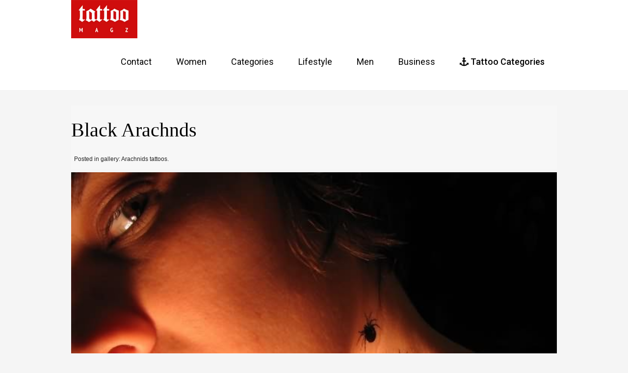

--- FILE ---
content_type: text/html; charset=UTF-8
request_url: https://tattoomagz.org/arachnids-tattoos/black-arachnds/
body_size: 58963
content:
<!DOCTYPE html>
<!--[if lt IE 7]><html class="no-js lt-ie9 lt-ie8 lt-ie7" lang="en-US"><![endif]-->
<!--[if IE 7]><html class="no-js lt-ie9 lt-ie8" lang="en-US"><![endif]-->
<!--[if IE 8]><html class="no-js lt-ie9" lang="en-US"><![endif]-->
<!--[if gt IE 8]><!--><html class="no-js" lang="en-US" xmlns:fb="http://ogp.me/ns/fb#" itemscope itemtype="http://schema.org/Article"><!--<![endif]--><head>

<link rel="apple-touch-icon" sizes="57x57" href="/apple-icon-57x57.png">
<link rel="apple-touch-icon" sizes="60x60" href="/apple-icon-60x60.png">
<link rel="apple-touch-icon" sizes="72x72" href="/apple-icon-72x72.png">
<link rel="apple-touch-icon" sizes="76x76" href="/apple-icon-76x76.png">
<link rel="apple-touch-icon" sizes="114x114" href="/apple-icon-114x114.png">
<link rel="apple-touch-icon" sizes="120x120" href="/apple-icon-120x120.png">
<link rel="apple-touch-icon" sizes="144x144" href="/apple-icon-144x144.png">
<link rel="apple-touch-icon" sizes="152x152" href="/apple-icon-152x152.png">
<link rel="apple-touch-icon" sizes="180x180" href="/apple-icon-180x180.png">
<link rel="icon" type="image/png" sizes="192x192"  href="/android-icon-192x192.png">
<link rel="icon" type="image/png" sizes="32x32" href="/favicon-32x32.png">
<link rel="icon" type="image/png" sizes="96x96" href="/favicon-96x96.png">
<link rel="icon" type="image/png" sizes="16x16" href="/favicon-16x16.png">
<link rel="manifest" href="/manifest.json">
<meta name="msapplication-TileColor" content="#ffffff">
<meta name="msapplication-TileImage" content="/ms-icon-144x144.png">
<meta name="theme-color" content="#ffffff">
<meta name="p:domain_verify" content="211a882e60d88d5fbf454a25a6440cec"/>
<meta name="pinterest-rich-pin" content="false" />
<meta name="google-site-verification" content="QQN6F5UFN4XfsYJlSIQMP8knB4ao4W1AQdpaL_mSI2E" />

<script type="text/javascript">
  var _gaq = _gaq || [];
  _gaq.push(['_setAccount', 'UA-41750406-4']);
  _gaq.push(['_trackPageview']);

  (function() {
    var ga = document.createElement('script'); ga.type = 'text/javascript'; ga.async = true;
    ga.src = ('https:' == document.location.protocol ? 'https://ssl' : 'http://www') + '.google-analytics.com/ga.js';
    var s = document.getElementsByTagName('script')[0]; s.parentNode.insertBefore(ga, s);
  })();

</script>
<script type="text/javascript">
window.google_analytics_uacct = "UA-41750406-4";
</script>

<script>(function(d, s, id) {
  var js, fjs = d.getElementsByTagName(s)[0];
  if (d.getElementById(id)) return;
  js = d.createElement(s); js.id = id;
  js.src = "//connect.facebook.net/en_US/all.js#xfbml=1&appId=165217850322362";
  fjs.parentNode.insertBefore(js, fjs);
}(document, 'script', 'facebook-jssdk'));</script>



 



<meta charset="UTF-8" />
<meta http-equiv="X-UA-Compatible" content="IE=edge">
           <meta name="robots" content="index, follow" />
  
	<!-- Title -->
<title>
  
   black arachnds -
   
    | Tattoomagz &rsaquo; Tattoo Designs / Ink Works / Body Arts Gallery</title>

  <meta name="description" content="black arachnds, Arachnids tattoos" /><meta name="keywords" content="black arachnds, Arachnids tattoos" /><meta property="og:image"
          content="
            https://tattoomagz.org/wp-content/uploads/2014/05/black-arachnds.jpg                  " />
    
  <!-- WordPress Pingback, Favicon, Profile -->
  <link rel="pingback" href="https://tattoomagz.org/xmlrpc.php" />
  <link rel="shortcut icon" href="https://tattoomagz.org/wp-content/themes/tattoomagz_new_old/favicon.ico">
  <link rel="profile" href="http://gmpg.org/xfn/11" />
  
  <!-- CSS Style -->
  <link rel="stylesheet" type="text/css" media="all"
        href="https://tattoomagz.org/wp-content/themes/tattoomagz_new_old/style.css" />
  <link rel="stylesheet" type="text/css" media="all"
        href="https://tattoomagz.org/wp-content/themes/tattoomagz_new_old/style-new.css" />
  <link href="http://fonts.googleapis.com/css?family=Oswald:300,400%7CBerkshire+Swash%7CCopse" rel='stylesheet' type='text/css' />
  <link href='https://fonts.googleapis.com/css?family=Roboto:400,300italic,300,100italic,100,400italic,500,500italic,700,700italic,900,900italic&subset=latin,latin-ext' rel='stylesheet' type='text/css'>
  <link rel="stylesheet" href="https://maxcdn.bootstrapcdn.com/font-awesome/4.4.0/css/font-awesome.min.css">
  
  <link href="https://tattoomagz.org/wp-content/themes/tattoomagz_new_old/mobile.css" rel="stylesheet" type="text/css" media="only screen and (max-device-width: 650px)" />

  <!--[if lt IE 9]><script src="https://tattoomagz.org/wp-content/themes/tattoomagz_new_old/modernizr.custom.js"></script><![endif]-->

  <script type="text/javascript" src="https://tattoomagz.org/wp-content/themes/tattoomagz_new_old/jquery.min.js"></script>  <!-- Frame ByPass & redirect -->
  <script>if (top.location != self.location) top.location = self.location;</script>

<!--  <script type="text/javascript" src="--><!--/ios_fix.js"></script>-->
<!--  <script type="text/javascript">-->
<!--    $(window).ready(function() {-->
<!--      $('img').hover(function() {-->
<!--        $(this).data('old-title', $(this).attr('alt'));-->
<!--        $(this).attr('alt', window.location.href);-->
<!--      }, function() {-->
<!--        $(this).attr('alt', $(this).data('old-title'));-->
<!--        $(this).data('old-title', '');-->
<!--      });-->
<!--    });-->
<!--  </script>-->
  <script type="text/javascript">
  function createCookie(name,value,hours) {
        if (hours) {
            var date = new Date();
            date.setTime(date.getTime()+(hours*60*60*1000));
            var expires = "; expires="+date.toGMTString();
        }
        else var expires = "";
        document.cookie = name+"="+value+expires+"; path=/";
    }

    function readCookie(name) {
        var nameEQ = name + "=";
        var ca = document.cookie.split(';');
        for(var i=0;i < ca.length;i++) {
            var c = ca[i];
            while (c.charAt(0)==' ') c = c.substring(1,c.length);
            if (c.indexOf(nameEQ) == 0) return c.substring(nameEQ.length,c.length);
        }
        return null;
    }
  </script>

	<meta name='robots' content='noindex, follow' />
	<style>img:is([sizes="auto" i], [sizes^="auto," i]) { contain-intrinsic-size: 3000px 1500px }</style>
	
	<!-- This site is optimized with the Yoast SEO plugin v26.5 - https://yoast.com/wordpress/plugins/seo/ -->
	<title>black arachnds -</title>
	<meta property="og:locale" content="en_US" />
	<meta property="og:type" content="article" />
	<meta property="og:title" content="black arachnds -" />
	<meta property="og:url" content="https://tattoomagz.org/arachnids-tattoos/black-arachnds/" />
	<meta property="og:site_name" content="Tattoomagz" />
	<meta property="og:image" content="https://tattoomagz.org/arachnids-tattoos/black-arachnds" />
	<meta property="og:image:width" content="640" />
	<meta property="og:image:height" content="480" />
	<meta property="og:image:type" content="image/jpeg" />
	<meta name="twitter:card" content="summary_large_image" />
	<script type="application/ld+json" class="yoast-schema-graph">{"@context":"https://schema.org","@graph":[{"@type":"WebPage","@id":"https://tattoomagz.org/arachnids-tattoos/black-arachnds/","url":"https://tattoomagz.org/arachnids-tattoos/black-arachnds/","name":"black arachnds -","isPartOf":{"@id":"https://tattoomagz.org/#website"},"primaryImageOfPage":{"@id":"https://tattoomagz.org/arachnids-tattoos/black-arachnds/#primaryimage"},"image":{"@id":"https://tattoomagz.org/arachnids-tattoos/black-arachnds/#primaryimage"},"thumbnailUrl":"https://tattoomagz.org/wp-content/uploads/2014/05/black-arachnds.jpg","datePublished":"2014-05-27T21:14:28+00:00","breadcrumb":{"@id":"https://tattoomagz.org/arachnids-tattoos/black-arachnds/#breadcrumb"},"inLanguage":"en-US","potentialAction":[{"@type":"ReadAction","target":["https://tattoomagz.org/arachnids-tattoos/black-arachnds/"]}]},{"@type":"ImageObject","inLanguage":"en-US","@id":"https://tattoomagz.org/arachnids-tattoos/black-arachnds/#primaryimage","url":"https://tattoomagz.org/wp-content/uploads/2014/05/black-arachnds.jpg","contentUrl":"https://tattoomagz.org/wp-content/uploads/2014/05/black-arachnds.jpg","width":640,"height":480},{"@type":"BreadcrumbList","@id":"https://tattoomagz.org/arachnids-tattoos/black-arachnds/#breadcrumb","itemListElement":[{"@type":"ListItem","position":1,"name":"Home","item":"https://tattoomagz.org/"},{"@type":"ListItem","position":2,"name":"Arachnids tattoos","item":"https://tattoomagz.org/arachnids-tattoos/"},{"@type":"ListItem","position":3,"name":"black arachnds"}]},{"@type":"WebSite","@id":"https://tattoomagz.org/#website","url":"https://tattoomagz.org/","name":"TattooMagz","description":"","publisher":{"@id":"https://tattoomagz.org/#organization"},"potentialAction":[{"@type":"SearchAction","target":{"@type":"EntryPoint","urlTemplate":"https://tattoomagz.org/?s={search_term_string}"},"query-input":{"@type":"PropertyValueSpecification","valueRequired":true,"valueName":"search_term_string"}}],"inLanguage":"en-US"},{"@type":"Organization","@id":"https://tattoomagz.org/#organization","name":"TattooMagz","url":"https://tattoomagz.org/","logo":{"@type":"ImageObject","inLanguage":"en-US","@id":"https://tattoomagz.org/#/schema/logo/image/","url":"https://tattoomagz.org/wp-content/uploads/cropped-logo-1.png","contentUrl":"https://tattoomagz.org/wp-content/uploads/cropped-logo-1.png","width":432,"height":250,"caption":"TattooMagz"},"image":{"@id":"https://tattoomagz.org/#/schema/logo/image/"}}]}</script>
	<!-- / Yoast SEO plugin. -->


<script type="text/javascript">
/* <![CDATA[ */
window._wpemojiSettings = {"baseUrl":"https:\/\/s.w.org\/images\/core\/emoji\/16.0.1\/72x72\/","ext":".png","svgUrl":"https:\/\/s.w.org\/images\/core\/emoji\/16.0.1\/svg\/","svgExt":".svg","source":{"concatemoji":"https:\/\/tattoomagz.org\/wp-includes\/js\/wp-emoji-release.min.js?ver=6.8.3"}};
/*! This file is auto-generated */
!function(s,n){var o,i,e;function c(e){try{var t={supportTests:e,timestamp:(new Date).valueOf()};sessionStorage.setItem(o,JSON.stringify(t))}catch(e){}}function p(e,t,n){e.clearRect(0,0,e.canvas.width,e.canvas.height),e.fillText(t,0,0);var t=new Uint32Array(e.getImageData(0,0,e.canvas.width,e.canvas.height).data),a=(e.clearRect(0,0,e.canvas.width,e.canvas.height),e.fillText(n,0,0),new Uint32Array(e.getImageData(0,0,e.canvas.width,e.canvas.height).data));return t.every(function(e,t){return e===a[t]})}function u(e,t){e.clearRect(0,0,e.canvas.width,e.canvas.height),e.fillText(t,0,0);for(var n=e.getImageData(16,16,1,1),a=0;a<n.data.length;a++)if(0!==n.data[a])return!1;return!0}function f(e,t,n,a){switch(t){case"flag":return n(e,"\ud83c\udff3\ufe0f\u200d\u26a7\ufe0f","\ud83c\udff3\ufe0f\u200b\u26a7\ufe0f")?!1:!n(e,"\ud83c\udde8\ud83c\uddf6","\ud83c\udde8\u200b\ud83c\uddf6")&&!n(e,"\ud83c\udff4\udb40\udc67\udb40\udc62\udb40\udc65\udb40\udc6e\udb40\udc67\udb40\udc7f","\ud83c\udff4\u200b\udb40\udc67\u200b\udb40\udc62\u200b\udb40\udc65\u200b\udb40\udc6e\u200b\udb40\udc67\u200b\udb40\udc7f");case"emoji":return!a(e,"\ud83e\udedf")}return!1}function g(e,t,n,a){var r="undefined"!=typeof WorkerGlobalScope&&self instanceof WorkerGlobalScope?new OffscreenCanvas(300,150):s.createElement("canvas"),o=r.getContext("2d",{willReadFrequently:!0}),i=(o.textBaseline="top",o.font="600 32px Arial",{});return e.forEach(function(e){i[e]=t(o,e,n,a)}),i}function t(e){var t=s.createElement("script");t.src=e,t.defer=!0,s.head.appendChild(t)}"undefined"!=typeof Promise&&(o="wpEmojiSettingsSupports",i=["flag","emoji"],n.supports={everything:!0,everythingExceptFlag:!0},e=new Promise(function(e){s.addEventListener("DOMContentLoaded",e,{once:!0})}),new Promise(function(t){var n=function(){try{var e=JSON.parse(sessionStorage.getItem(o));if("object"==typeof e&&"number"==typeof e.timestamp&&(new Date).valueOf()<e.timestamp+604800&&"object"==typeof e.supportTests)return e.supportTests}catch(e){}return null}();if(!n){if("undefined"!=typeof Worker&&"undefined"!=typeof OffscreenCanvas&&"undefined"!=typeof URL&&URL.createObjectURL&&"undefined"!=typeof Blob)try{var e="postMessage("+g.toString()+"("+[JSON.stringify(i),f.toString(),p.toString(),u.toString()].join(",")+"));",a=new Blob([e],{type:"text/javascript"}),r=new Worker(URL.createObjectURL(a),{name:"wpTestEmojiSupports"});return void(r.onmessage=function(e){c(n=e.data),r.terminate(),t(n)})}catch(e){}c(n=g(i,f,p,u))}t(n)}).then(function(e){for(var t in e)n.supports[t]=e[t],n.supports.everything=n.supports.everything&&n.supports[t],"flag"!==t&&(n.supports.everythingExceptFlag=n.supports.everythingExceptFlag&&n.supports[t]);n.supports.everythingExceptFlag=n.supports.everythingExceptFlag&&!n.supports.flag,n.DOMReady=!1,n.readyCallback=function(){n.DOMReady=!0}}).then(function(){return e}).then(function(){var e;n.supports.everything||(n.readyCallback(),(e=n.source||{}).concatemoji?t(e.concatemoji):e.wpemoji&&e.twemoji&&(t(e.twemoji),t(e.wpemoji)))}))}((window,document),window._wpemojiSettings);
/* ]]> */
</script>
<style id='wp-emoji-styles-inline-css' type='text/css'>

	img.wp-smiley, img.emoji {
		display: inline !important;
		border: none !important;
		box-shadow: none !important;
		height: 1em !important;
		width: 1em !important;
		margin: 0 0.07em !important;
		vertical-align: -0.1em !important;
		background: none !important;
		padding: 0 !important;
	}
</style>
<link rel='stylesheet' id='wp-block-library-css' href='https://tattoomagz.org/wp-includes/css/dist/block-library/style.min.css?ver=6.8.3' type='text/css' media='all' />
<style id='classic-theme-styles-inline-css' type='text/css'>
/*! This file is auto-generated */
.wp-block-button__link{color:#fff;background-color:#32373c;border-radius:9999px;box-shadow:none;text-decoration:none;padding:calc(.667em + 2px) calc(1.333em + 2px);font-size:1.125em}.wp-block-file__button{background:#32373c;color:#fff;text-decoration:none}
</style>
<style id='global-styles-inline-css' type='text/css'>
:root{--wp--preset--aspect-ratio--square: 1;--wp--preset--aspect-ratio--4-3: 4/3;--wp--preset--aspect-ratio--3-4: 3/4;--wp--preset--aspect-ratio--3-2: 3/2;--wp--preset--aspect-ratio--2-3: 2/3;--wp--preset--aspect-ratio--16-9: 16/9;--wp--preset--aspect-ratio--9-16: 9/16;--wp--preset--color--black: #000000;--wp--preset--color--cyan-bluish-gray: #abb8c3;--wp--preset--color--white: #ffffff;--wp--preset--color--pale-pink: #f78da7;--wp--preset--color--vivid-red: #cf2e2e;--wp--preset--color--luminous-vivid-orange: #ff6900;--wp--preset--color--luminous-vivid-amber: #fcb900;--wp--preset--color--light-green-cyan: #7bdcb5;--wp--preset--color--vivid-green-cyan: #00d084;--wp--preset--color--pale-cyan-blue: #8ed1fc;--wp--preset--color--vivid-cyan-blue: #0693e3;--wp--preset--color--vivid-purple: #9b51e0;--wp--preset--gradient--vivid-cyan-blue-to-vivid-purple: linear-gradient(135deg,rgba(6,147,227,1) 0%,rgb(155,81,224) 100%);--wp--preset--gradient--light-green-cyan-to-vivid-green-cyan: linear-gradient(135deg,rgb(122,220,180) 0%,rgb(0,208,130) 100%);--wp--preset--gradient--luminous-vivid-amber-to-luminous-vivid-orange: linear-gradient(135deg,rgba(252,185,0,1) 0%,rgba(255,105,0,1) 100%);--wp--preset--gradient--luminous-vivid-orange-to-vivid-red: linear-gradient(135deg,rgba(255,105,0,1) 0%,rgb(207,46,46) 100%);--wp--preset--gradient--very-light-gray-to-cyan-bluish-gray: linear-gradient(135deg,rgb(238,238,238) 0%,rgb(169,184,195) 100%);--wp--preset--gradient--cool-to-warm-spectrum: linear-gradient(135deg,rgb(74,234,220) 0%,rgb(151,120,209) 20%,rgb(207,42,186) 40%,rgb(238,44,130) 60%,rgb(251,105,98) 80%,rgb(254,248,76) 100%);--wp--preset--gradient--blush-light-purple: linear-gradient(135deg,rgb(255,206,236) 0%,rgb(152,150,240) 100%);--wp--preset--gradient--blush-bordeaux: linear-gradient(135deg,rgb(254,205,165) 0%,rgb(254,45,45) 50%,rgb(107,0,62) 100%);--wp--preset--gradient--luminous-dusk: linear-gradient(135deg,rgb(255,203,112) 0%,rgb(199,81,192) 50%,rgb(65,88,208) 100%);--wp--preset--gradient--pale-ocean: linear-gradient(135deg,rgb(255,245,203) 0%,rgb(182,227,212) 50%,rgb(51,167,181) 100%);--wp--preset--gradient--electric-grass: linear-gradient(135deg,rgb(202,248,128) 0%,rgb(113,206,126) 100%);--wp--preset--gradient--midnight: linear-gradient(135deg,rgb(2,3,129) 0%,rgb(40,116,252) 100%);--wp--preset--font-size--small: 13px;--wp--preset--font-size--medium: 20px;--wp--preset--font-size--large: 36px;--wp--preset--font-size--x-large: 42px;--wp--preset--spacing--20: 0.44rem;--wp--preset--spacing--30: 0.67rem;--wp--preset--spacing--40: 1rem;--wp--preset--spacing--50: 1.5rem;--wp--preset--spacing--60: 2.25rem;--wp--preset--spacing--70: 3.38rem;--wp--preset--spacing--80: 5.06rem;--wp--preset--shadow--natural: 6px 6px 9px rgba(0, 0, 0, 0.2);--wp--preset--shadow--deep: 12px 12px 50px rgba(0, 0, 0, 0.4);--wp--preset--shadow--sharp: 6px 6px 0px rgba(0, 0, 0, 0.2);--wp--preset--shadow--outlined: 6px 6px 0px -3px rgba(255, 255, 255, 1), 6px 6px rgba(0, 0, 0, 1);--wp--preset--shadow--crisp: 6px 6px 0px rgba(0, 0, 0, 1);}:where(.is-layout-flex){gap: 0.5em;}:where(.is-layout-grid){gap: 0.5em;}body .is-layout-flex{display: flex;}.is-layout-flex{flex-wrap: wrap;align-items: center;}.is-layout-flex > :is(*, div){margin: 0;}body .is-layout-grid{display: grid;}.is-layout-grid > :is(*, div){margin: 0;}:where(.wp-block-columns.is-layout-flex){gap: 2em;}:where(.wp-block-columns.is-layout-grid){gap: 2em;}:where(.wp-block-post-template.is-layout-flex){gap: 1.25em;}:where(.wp-block-post-template.is-layout-grid){gap: 1.25em;}.has-black-color{color: var(--wp--preset--color--black) !important;}.has-cyan-bluish-gray-color{color: var(--wp--preset--color--cyan-bluish-gray) !important;}.has-white-color{color: var(--wp--preset--color--white) !important;}.has-pale-pink-color{color: var(--wp--preset--color--pale-pink) !important;}.has-vivid-red-color{color: var(--wp--preset--color--vivid-red) !important;}.has-luminous-vivid-orange-color{color: var(--wp--preset--color--luminous-vivid-orange) !important;}.has-luminous-vivid-amber-color{color: var(--wp--preset--color--luminous-vivid-amber) !important;}.has-light-green-cyan-color{color: var(--wp--preset--color--light-green-cyan) !important;}.has-vivid-green-cyan-color{color: var(--wp--preset--color--vivid-green-cyan) !important;}.has-pale-cyan-blue-color{color: var(--wp--preset--color--pale-cyan-blue) !important;}.has-vivid-cyan-blue-color{color: var(--wp--preset--color--vivid-cyan-blue) !important;}.has-vivid-purple-color{color: var(--wp--preset--color--vivid-purple) !important;}.has-black-background-color{background-color: var(--wp--preset--color--black) !important;}.has-cyan-bluish-gray-background-color{background-color: var(--wp--preset--color--cyan-bluish-gray) !important;}.has-white-background-color{background-color: var(--wp--preset--color--white) !important;}.has-pale-pink-background-color{background-color: var(--wp--preset--color--pale-pink) !important;}.has-vivid-red-background-color{background-color: var(--wp--preset--color--vivid-red) !important;}.has-luminous-vivid-orange-background-color{background-color: var(--wp--preset--color--luminous-vivid-orange) !important;}.has-luminous-vivid-amber-background-color{background-color: var(--wp--preset--color--luminous-vivid-amber) !important;}.has-light-green-cyan-background-color{background-color: var(--wp--preset--color--light-green-cyan) !important;}.has-vivid-green-cyan-background-color{background-color: var(--wp--preset--color--vivid-green-cyan) !important;}.has-pale-cyan-blue-background-color{background-color: var(--wp--preset--color--pale-cyan-blue) !important;}.has-vivid-cyan-blue-background-color{background-color: var(--wp--preset--color--vivid-cyan-blue) !important;}.has-vivid-purple-background-color{background-color: var(--wp--preset--color--vivid-purple) !important;}.has-black-border-color{border-color: var(--wp--preset--color--black) !important;}.has-cyan-bluish-gray-border-color{border-color: var(--wp--preset--color--cyan-bluish-gray) !important;}.has-white-border-color{border-color: var(--wp--preset--color--white) !important;}.has-pale-pink-border-color{border-color: var(--wp--preset--color--pale-pink) !important;}.has-vivid-red-border-color{border-color: var(--wp--preset--color--vivid-red) !important;}.has-luminous-vivid-orange-border-color{border-color: var(--wp--preset--color--luminous-vivid-orange) !important;}.has-luminous-vivid-amber-border-color{border-color: var(--wp--preset--color--luminous-vivid-amber) !important;}.has-light-green-cyan-border-color{border-color: var(--wp--preset--color--light-green-cyan) !important;}.has-vivid-green-cyan-border-color{border-color: var(--wp--preset--color--vivid-green-cyan) !important;}.has-pale-cyan-blue-border-color{border-color: var(--wp--preset--color--pale-cyan-blue) !important;}.has-vivid-cyan-blue-border-color{border-color: var(--wp--preset--color--vivid-cyan-blue) !important;}.has-vivid-purple-border-color{border-color: var(--wp--preset--color--vivid-purple) !important;}.has-vivid-cyan-blue-to-vivid-purple-gradient-background{background: var(--wp--preset--gradient--vivid-cyan-blue-to-vivid-purple) !important;}.has-light-green-cyan-to-vivid-green-cyan-gradient-background{background: var(--wp--preset--gradient--light-green-cyan-to-vivid-green-cyan) !important;}.has-luminous-vivid-amber-to-luminous-vivid-orange-gradient-background{background: var(--wp--preset--gradient--luminous-vivid-amber-to-luminous-vivid-orange) !important;}.has-luminous-vivid-orange-to-vivid-red-gradient-background{background: var(--wp--preset--gradient--luminous-vivid-orange-to-vivid-red) !important;}.has-very-light-gray-to-cyan-bluish-gray-gradient-background{background: var(--wp--preset--gradient--very-light-gray-to-cyan-bluish-gray) !important;}.has-cool-to-warm-spectrum-gradient-background{background: var(--wp--preset--gradient--cool-to-warm-spectrum) !important;}.has-blush-light-purple-gradient-background{background: var(--wp--preset--gradient--blush-light-purple) !important;}.has-blush-bordeaux-gradient-background{background: var(--wp--preset--gradient--blush-bordeaux) !important;}.has-luminous-dusk-gradient-background{background: var(--wp--preset--gradient--luminous-dusk) !important;}.has-pale-ocean-gradient-background{background: var(--wp--preset--gradient--pale-ocean) !important;}.has-electric-grass-gradient-background{background: var(--wp--preset--gradient--electric-grass) !important;}.has-midnight-gradient-background{background: var(--wp--preset--gradient--midnight) !important;}.has-small-font-size{font-size: var(--wp--preset--font-size--small) !important;}.has-medium-font-size{font-size: var(--wp--preset--font-size--medium) !important;}.has-large-font-size{font-size: var(--wp--preset--font-size--large) !important;}.has-x-large-font-size{font-size: var(--wp--preset--font-size--x-large) !important;}
:where(.wp-block-post-template.is-layout-flex){gap: 1.25em;}:where(.wp-block-post-template.is-layout-grid){gap: 1.25em;}
:where(.wp-block-columns.is-layout-flex){gap: 2em;}:where(.wp-block-columns.is-layout-grid){gap: 2em;}
:root :where(.wp-block-pullquote){font-size: 1.5em;line-height: 1.6;}
</style>
<link rel="https://api.w.org/" href="https://tattoomagz.org/wp-json/" /><link rel="alternate" title="JSON" type="application/json" href="https://tattoomagz.org/wp-json/wp/v2/media/36480" /><link rel='shortlink' href='https://tattoomagz.org/?p=36480' />
<link rel="alternate" title="oEmbed (JSON)" type="application/json+oembed" href="https://tattoomagz.org/wp-json/oembed/1.0/embed?url=https%3A%2F%2Ftattoomagz.org%2Farachnids-tattoos%2Fblack-arachnds%2F" />
<link rel="alternate" title="oEmbed (XML)" type="text/xml+oembed" href="https://tattoomagz.org/wp-json/oembed/1.0/embed?url=https%3A%2F%2Ftattoomagz.org%2Farachnids-tattoos%2Fblack-arachnds%2F&#038;format=xml" />
<meta name="rankz-verification" content="0IIDWWn9DO5pmxzN">
<script data-ad-client="ca-pub-6226408454938172" async src="https://pagead2.googlesyndication.com/pagead/js/adsbygoogle.js"></script>

<script type="text/javascript">
    window._mNHandle = window._mNHandle || {};
    window._mNHandle.queue = window._mNHandle.queue || [];
    medianet_versionId = "3121199";
</script>
<script src="//contextual.media.net/dmedianet.js?cid=8CUSFX4N7" async="async"></script>
<!-- Google Tag Manager -->
<script>(function(w,d,s,l,i){w[l]=w[l]||[];w[l].push({'gtm.start':
new Date().getTime(),event:'gtm.js'});var f=d.getElementsByTagName(s)[0],
j=d.createElement(s),dl=l!='dataLayer'?'&l='+l:'';j.async=true;j.src=
'https://www.googletagmanager.com/gtm.js?id='+i+dl;f.parentNode.insertBefore(j,f);
})(window,document,'script','dataLayer','GTM-NP8NPN2');</script>
<!-- End Google Tag Manager -->
<!-- BEGIN Clicky Analytics v2.2.4 Tracking - https://wordpress.org/plugins/clicky-analytics/ -->
<script type="text/javascript">
  var clicky_custom = clicky_custom || {};
  clicky_custom.outbound_pattern = ['/go/','/out/'];
</script>

<script async src="//static.getclicky.com/101460175.js"></script>

<!-- END Clicky Analytics v2.2.4 Tracking -->

<meta name="rankz-verification" content="0IIDWWn9DO5pmxzN">
<script data-ad-client="ca-pub-6226408454938172" async src="https://pagead2.googlesyndication.com/pagead/js/adsbygoogle.js"></script>

<script type="text/javascript">
    window._mNHandle = window._mNHandle || {};
    window._mNHandle.queue = window._mNHandle.queue || [];
    medianet_versionId = "3121199";
</script>
<script src="//contextual.media.net/dmedianet.js?cid=8CUSFX4N7" async="async"></script>
<!-- Google Tag Manager -->
<script>(function(w,d,s,l,i){w[l]=w[l]||[];w[l].push({'gtm.start':
new Date().getTime(),event:'gtm.js'});var f=d.getElementsByTagName(s)[0],
j=d.createElement(s),dl=l!='dataLayer'?'&l='+l:'';j.async=true;j.src=
'https://www.googletagmanager.com/gtm.js?id='+i+dl;f.parentNode.insertBefore(j,f);
})(window,document,'script','dataLayer','GTM-NP8NPN2');</script>
<!-- End Google Tag Manager -->
	
<!-- Google tag (gtag.js) -->
<script async src="https://www.googletagmanager.com/gtag/js?id=G-XFX3F9H0Q5"></script>
<script>
  window.dataLayer = window.dataLayer || [];
  function gtag(){dataLayer.push(arguments);}
  gtag('js', new Date());

  gtag('config', 'G-XFX3F9H0Q5');
</script>

<link rel="icon" href="https://tattoomagz.org/wp-content/uploads/logo.png" sizes="32x32" />
<link rel="icon" href="https://tattoomagz.org/wp-content/uploads/logo.png" sizes="192x192" />
<link rel="apple-touch-icon" href="https://tattoomagz.org/wp-content/uploads/logo.png" />
<meta name="msapplication-TileImage" content="https://tattoomagz.org/wp-content/uploads/logo.png" />
		<style type="text/css" id="wp-custom-css">
			.loop-item {
    height: auto !important;
    min-height: auto !important;
}
.loop-item .loop-item-desc {
    position: relative !important;
}
.footer-license {
    color: #666 !important;
}
@media all and (min-width:980px){
	.loop-item{
		display: flex;
    justify-content: center;
    align-items: center;
	}
}
.tmbgall.blog-content a img {
    display: none;
}
.patt, .singleimg {
    height: auto !important;
    min-height: auto !important;
    width: 100% !important;
}
img.feature.wp-post-image {
    min-height: auto !important;
}
.category-item img {
    height: 30vh;
    object-fit: fill;
}
.related-gallery-item img {
    height: 120px;
    object-fit: fill;
}
.related-item img {
    height: 290px;
    object-fit: cover;
}
.related-posts.clss1 img {
    width: 100% !important;
    height: 200px;
    object-fit: cover;
    margin-bottom: 20px;
}
.related-posts.clss1 {
    padding: 20px;
    border-bottom: 2px solid #ddd;
}
.related-posts.clss1 .related-more a{
    background-color: #cf0d0d;
    color: #fff !important;
    padding: 10px 20px;
    font-size: 15px;
    float: left;
    display: block;
    margin-top: 10px;
}
.related-posts.clss1 .related-item-desc {
    display: flex;
    gap: 5px;
    flex-direction:column;
}
.related-posts.clss1 .related-share {
    display: none;
}
.related-posts.clss1 a.related-title {
    color: #333;
    font-size: 18px;
    font-weight: 500;
}
.related-posts.clss1 .col-xs-12{
    float:none;
    width: 100%;
}
.new-sidebar .cs_separator_title h4{
    font-size: 18px;
    padding: 0 10px;
    color: #777777;
}
.new-sidebar .vc_sep_holder .vc_sep_line {
    border-color: #7777 !important;
}
.new-sidebar .vc_sep_holder{
    padding-right:10px;
}

.tmbgall.blog-content a img {
    display: inline !important;
}		</style>
		
<script type="text/javascript">
if(jQuery('#pinButton').length)
{
   var oldPinHref = jQuery('#pinButton').attr('href');
   var postDescription = jQuery('#content em').first().parent().text();
   if(postDescription.length <= 500)
      jQuery('#pinButton').attr('href', oldPinHref.substring(0,
          oldPinHref.indexOf('&amp;description=')) +
          '&amp;description=zzz' + encodeURIComponent(postDescription));
   jQuery.getScript('http://assets.pinterest.com/js/pinit.js');
}
</script>
<style>
p::before { 
    content: none !important;
}
.litem {
   min-height: 0px !important; }
</style>



</head>

<body id="tattoomagz" class="attachment wp-singular attachment-template-default single single-attachment postid-36480 attachmentid-36480 attachment-jpeg wp-custom-logo wp-theme-tattoomagz_new_old">
<!-- Google Tag Manager (noscript) -->
<noscript><iframe src="https://www.googletagmanager.com/ns.html?id=GTM-NP8NPN2"
height="0" width="0" style="display:none;visibility:hidden"></iframe></noscript>
<!-- End Google Tag Manager (noscript) -->
<script src="https://code.jquery.com/jquery-3.7.1.min.js" integrity="sha256-/JqT3SQfawRcv/BIHPThkBvs0OEvtFFmqPF/lYI/Cxo=" crossorigin="anonymous"></script>
<div id="fb-root"></div><script>(function(d, s, id) {
  var js, fjs = d.getElementsByTagName(s)[0];
  if (d.getElementById(id)) return;
  js = d.createElement(s); js.id = id;
  js.src = "//connect.facebook.net/en_US/all.js#xfbml=1";
  fjs.parentNode.insertBefore(js, fjs);
}(document, 'script', 'facebook-jssdk'));</script>
<!--[if lt IE 7]><p class=chromeframe>Your browser is <em>ancient!</em> <a href="http://browsehappy.com/">Upgrade to a different browser</a> or <a href="http://www.google.com/chromeframe/?redirect=true">install Google Chrome Frame</a> to experience this site.</p><![endif]-->

<header class="header header-narrow">
  <div class="container wrap">
    <div class="logo">
      <a href="https://tattoomagz.org">
        <img src="https://tattoomagz.org/wp-content/themes/tattoomagz_new_old/images-new/logo.png" alt="Tattoo Magz">
      </a>
    </div>
        <nav>
      <ul id="menu-main-menu" class="nav navbar-nav"><li id="menu-item-58924" class="menu-item menu-item-type-post_type menu-item-object-page menu-item-58924"><a title="Contact" href="https://tattoomagz.org/contact/">Contact</a></li>
<li id="menu-item-54370" class="menu-item menu-item-type-taxonomy menu-item-object-category menu-item-54370"><a title="Women" href="https://tattoomagz.org/category/tattoo-for-women/">Women</a></li>
<li id="menu-item-58966" class="menu-item menu-item-type-taxonomy menu-item-object-category menu-item-has-children menu-item-58966 dropdown"><a title="Categories" href="#" data-toggle="dropdown" class="dropdown-toggle" aria-haspopup="true">Categories <span class="caret"></span></a>
<ul role="menu" class=" dropdown-menu">
	<li id="menu-item-58989" class="menu-item menu-item-type-taxonomy menu-item-object-category menu-item-58989"><a title="Education" href="https://tattoomagz.org/category/categories/education/">Education</a></li>
	<li id="menu-item-59311" class="menu-item menu-item-type-taxonomy menu-item-object-category menu-item-59311"><a title="Health" href="https://tattoomagz.org/category/health/">Health</a></li>
</ul>
</li>
<li id="menu-item-58927" class="menu-item menu-item-type-taxonomy menu-item-object-category menu-item-has-children menu-item-58927 dropdown"><a title="Lifestyle" href="#" data-toggle="dropdown" class="dropdown-toggle" aria-haspopup="true">Lifestyle <span class="caret"></span></a>
<ul role="menu" class=" dropdown-menu">
	<li id="menu-item-54640" class="menu-item menu-item-type-taxonomy menu-item-object-category menu-item-54640"><a title="Artists" href="https://tattoomagz.org/category/tattoo-artist-portfolios/">Artists</a></li>
	<li id="menu-item-58928" class="menu-item menu-item-type-taxonomy menu-item-object-category menu-item-58928"><a title="Food" href="https://tattoomagz.org/category/lifestyle/food/">Food</a></li>
	<li id="menu-item-54391" class="menu-item menu-item-type-taxonomy menu-item-object-category menu-item-54391"><a title="Ideas" href="https://tattoomagz.org/category/tattoo/">Ideas</a></li>
</ul>
</li>
<li id="menu-item-54371" class="menu-item menu-item-type-taxonomy menu-item-object-category menu-item-54371"><a title="Men" href="https://tattoomagz.org/category/tattoo-for-men/">Men</a></li>
<li id="menu-item-59734" class="menu-item menu-item-type-taxonomy menu-item-object-category menu-item-59734"><a title="Business" href="https://tattoomagz.org/category/categories/education/business/">Business</a></li>
<li id="menu-item-54376" class="menu-bold menu-item menu-item-type-custom menu-item-object-custom menu-item-has-children menu-item-54376 dropdown"><a title="&lt;i class=&quot;fa fa-anchor&quot;&gt;&lt;/i&gt; Tattoo Categories" href="#" data-toggle="dropdown" class="dropdown-toggle" aria-haspopup="true"><i class="fa fa-anchor"></i> Tattoo Categories <span class="caret"></span></a>
<ul role="menu" class=" dropdown-menu">
	<li id="menu-item-54377" class="menu-item menu-item-type-taxonomy menu-item-object-category menu-item-54377"><a title="Animal" href="https://tattoomagz.org/category/animal-tattoo/">Animal</a></li>
	<li id="menu-item-54378" class="menu-item menu-item-type-taxonomy menu-item-object-category menu-item-54378"><a title="Geometrical" href="https://tattoomagz.org/category/geometrical-tattoos/">Geometrical</a></li>
	<li id="menu-item-54379" class="menu-item menu-item-type-taxonomy menu-item-object-category menu-item-54379"><a title="Celebrity" href="https://tattoomagz.org/category/celebrity-tattoo/">Celebrity</a></li>
	<li id="menu-item-54380" class="menu-item menu-item-type-taxonomy menu-item-object-category menu-item-54380"><a title="Love" href="https://tattoomagz.org/category/love-tattoos/">Love</a></li>
	<li id="menu-item-54381" class="menu-item menu-item-type-taxonomy menu-item-object-category menu-item-54381"><a title="Colorful" href="https://tattoomagz.org/category/colorful-tattoos/">Colorful</a></li>
	<li id="menu-item-54382" class="menu-item menu-item-type-taxonomy menu-item-object-category menu-item-54382"><a title="Tribal" href="https://tattoomagz.org/category/tribal-tattoos/">Tribal</a></li>
	<li id="menu-item-54383" class="menu-item menu-item-type-taxonomy menu-item-object-category menu-item-54383"><a title="Lettering" href="https://tattoomagz.org/category/lettering-tattoos/">Lettering</a></li>
	<li id="menu-item-54384" class="menu-item menu-item-type-taxonomy menu-item-object-category menu-item-54384"><a title="Nature" href="https://tattoomagz.org/category/nature-tattoos/">Nature</a></li>
	<li id="menu-item-54385" class="menu-item menu-item-type-taxonomy menu-item-object-category menu-item-54385"><a title="Religious" href="https://tattoomagz.org/category/religious-tattoos/">Religious</a></li>
	<li id="menu-item-54386" class="menu-item menu-item-type-taxonomy menu-item-object-category menu-item-54386"><a title="Skull" href="https://tattoomagz.org/category/skull-tattoos/">Skull</a></li>
	<li id="menu-item-54387" class="menu-item menu-item-type-taxonomy menu-item-object-category menu-item-54387"><a title="Wings" href="https://tattoomagz.org/category/wings-tattoos/">Wings</a></li>
	<li id="menu-item-54388" class="menu-item menu-item-type-taxonomy menu-item-object-category menu-item-54388"><a title="Artist portfolios" href="https://tattoomagz.org/category/tattoo-artist-portfolios/">Artist portfolios</a></li>
	<li id="menu-item-54389" class="menu-item menu-item-type-taxonomy menu-item-object-category menu-item-54389"><a title="Body Part" href="https://tattoomagz.org/category/body-part-tattoos/">Body Part</a></li>
</ul>
</li>
</ul>    </nav>
  </div>
</header>

<div class="container wrap">
        <script type="text/javascript">
    if (!readCookie('alreadyLanded')) {
        _gaq.push(['_trackEvent', 'posted 2014-06', 'posted 2014-06', 'posted 2014-06', 1, true]);
        createCookie('alreadyLanded', true, 4);
    }
    </script>


    <article id="post" class="bgb clearfix post-36480 attachment type-attachment status-inherit hentry" itemscope itemtype="http://schema.org/Article">

    <div class="entry-content">
     <figure>

      <div class="pr">

<h1 class="entry-title tc" itemprop="name">black arachnds</h1>
<span class="fsmeta">
      <!-- poraste -->
      <p>Posted in gallery: Arachnids tattoos.</p>
    </span>

 <div class="patt">

		<span onClick="_gaq.push(['_trackEvent', 'main-att-img', 'main-att-img', 'main-att-img', 1, true]);" >
        
                    <img width="640" height="480" src="https://tattoomagz.org/wp-content/uploads/2014/05/black-arachnds.jpg" class="attachment-large size-large" alt="black arachnds" itemprop="image" decoding="async" fetchpriority="high" srcset="https://tattoomagz.org/wp-content/uploads/2014/05/black-arachnds.jpg 640w, https://tattoomagz.org/wp-content/uploads/2014/05/black-arachnds-300x225.jpg 300w" sizes="(max-width: 640px) 100vw, 640px" /></span>
</div>

      
       <div class="tmbgall clearfix">
         <a href="https://tattoomagz.org/arachnids-tattoos/amazing-mite/"><img  src="https://tattoomagz.org/wp-content/uploads/2014/05/amazing-mite-280x311.jpg" alt="amazing mite" title="amazing mite" /></a><a href="https://tattoomagz.org/arachnids-tattoos/angry-scorpio/"><img  src="https://tattoomagz.org/wp-content/uploads/2014/05/angry-scorpio-280x311.jpg" alt="angry scorpio" title="angry scorpio" /></a><a href="https://tattoomagz.org/arachnids-tattoos/black-arachnds/"><img  src="https://tattoomagz.org/wp-content/uploads/2014/05/black-arachnds-280x311.jpg" alt="black arachnds" title="black arachnds" /></a><a href="https://tattoomagz.org/arachnids-tattoos/black-big-arachnids/"><img  src="https://tattoomagz.org/wp-content/uploads/2014/05/black-big-arachnids-280x311.jpg" alt="black big arachnids" title="black big arachnids" /></a><a href="https://tattoomagz.org/arachnids-tattoos/black-scorpions/"><img  src="https://tattoomagz.org/wp-content/uploads/2014/05/black-scorpions-280x311.jpg" alt="black scorpions" title="black scorpions" /></a><a href="https://tattoomagz.org/arachnids-tattoos/blooding-arachnids/"><img  src="https://tattoomagz.org/wp-content/uploads/2014/05/blooding-arachnids-280x311.jpg" alt="blooding arachnids" title="blooding arachnids" /></a><a href="https://tattoomagz.org/arachnids-tattoos/blooding-spider/"><img  src="https://tattoomagz.org/wp-content/uploads/2014/05/blooding-spider-280x311.jpg" alt="blooding spider" title="blooding spider" /></a><a href="https://tattoomagz.org/arachnids-tattoos/blue-arachnids/"><img  src="https://tattoomagz.org/wp-content/uploads/2014/05/blue-arachnids-280x311.jpg" alt="blue arachnids" title="blue arachnids" /></a><a href="https://tattoomagz.org/arachnids-tattoos/brown-arachnids-net/"><img  src="https://tattoomagz.org/wp-content/uploads/2014/05/brown-arachnids-net-280x311.jpg" alt="brown arachnids net" title="brown arachnids net" /></a><a href="https://tattoomagz.org/arachnids-tattoos/colorful-arachnids/"><img  src="https://tattoomagz.org/wp-content/uploads/2014/05/colorful-arachnids-280x311.jpg" alt="colorful arachnids" title="colorful arachnids" /></a><a href="https://tattoomagz.org/arachnids-tattoos/danger-spider/"><img  src="https://tattoomagz.org/wp-content/uploads/2014/05/danger-spider-280x311.jpg" alt="danger spider" title="danger spider" /></a><a href="https://tattoomagz.org/arachnids-tattoos/dark-spider/"><img  src="https://tattoomagz.org/wp-content/uploads/2014/05/dark-spider-280x311.jpg" alt="dark spider" title="dark spider" /></a><a href="https://tattoomagz.org/arachnids-tattoos/fantastic-arachnids/"><img  src="https://tattoomagz.org/wp-content/uploads/2014/05/fantastic-arachnids-280x311.jpg" alt="fantastic arachnids" title="fantastic arachnids" /></a><a href="https://tattoomagz.org/arachnids-tattoos/grey-realistic-spider/"><img  src="https://tattoomagz.org/wp-content/uploads/2014/05/grey-realistic-spider-280x311.jpg" alt="grey realistic spider" title="grey realistic spider" /></a><a href="https://tattoomagz.org/arachnids-tattoos/red-black-arachnids/"><img  src="https://tattoomagz.org/wp-content/uploads/2014/05/red-black-arachnids-272x311.jpg" alt="red black arachnids" title="red black arachnids" /></a><a href="https://tattoomagz.org/arachnids-tattoos/skull-arachnids/"><img  src="https://tattoomagz.org/wp-content/uploads/2014/05/skull-arachnids-280x311.jpg" alt="skull arachnids" title="skull arachnids" /></a><a href="https://tattoomagz.org/arachnids-tattoos/small-mite/"><img  src="https://tattoomagz.org/wp-content/uploads/2014/05/small-mite-280x311.jpg" alt="small mite" title="small mite" /></a><a href="https://tattoomagz.org/arachnids-tattoos/spider-and-net/"><img  src="https://tattoomagz.org/wp-content/uploads/2014/05/spider-and-net-280x311.jpg" alt="spider and net" title="spider and net" /></a><a href="https://tattoomagz.org/arachnids-tattoos/spider-net/"><img  src="https://tattoomagz.org/wp-content/uploads/2014/05/spider-net-280x311.jpg" alt="spider net" title="spider net" /></a><a href="https://tattoomagz.org/arachnids-tattoos/sweet-bee-2/"><img  src="https://tattoomagz.org/wp-content/uploads/2014/05/sweet-bee1-280x311.jpg" alt="sweet bee" title="sweet bee" /></a>       </div> 


     </figure>
      
</div>

    <time class="updated hidden" datetime="2014-05-27 21:14">
        9:14pm 20145 May 27, 2014    </time>
    <div class="author vcard hidden">
        <a class="url fn" href="/">Tattoomagz</a>
    </div>
<div class="blog-related-posts">

				<div class="cs_separator_title">
					<h4>Related posts</h4>
					<span class="vc_sep_holder vc_sep_holder_r">
						<span style="border-color:#e9e9e9;border-width: 1px;" class="vc_sep_line"></span>
					</span>
				</div>
											<article class="row" itemscope itemtype="http://schema.org/NewsArticle">
								<div class="related-item">
									<figure class="col-md-6 col-sm-5 col-xs-12">
										<a href="https://tattoomagz.org/blog/99-sensational-flower-tattoos/">
											<img width="500" height="500" src="https://tattoomagz.org/wp-content/uploads/dandelion-watercolor-tattoo-on-ribcage.jpg" class="feature wp-post-image" alt="" style="min-height:500px;" decoding="async" srcset="https://tattoomagz.org/wp-content/uploads/dandelion-watercolor-tattoo-on-ribcage.jpg 500w, https://tattoomagz.org/wp-content/uploads/dandelion-watercolor-tattoo-on-ribcage-300x300.jpg 300w, https://tattoomagz.org/wp-content/uploads/dandelion-watercolor-tattoo-on-ribcage-180x180.jpg 180w, https://tattoomagz.org/wp-content/uploads/dandelion-watercolor-tattoo-on-ribcage-70x70.jpg 70w" sizes="(max-width: 500px) 100vw, 500px" />										</a>
									</figure>
									<div class="col-md-6 col-sm-7 col-xs-12 related-item-desc">
										<header>
											<a class="related-title" href="https://tattoomagz.org/blog/99-sensational-flower-tattoos/" itemprop="headline">
												99+ Sensational Flower Tattoos												<meta itemprop="datePublished" content="2024-09-27T03:00:33-04:00"/>
											</a>
										</header>
										<div class="related-date">
											September 27, 2024
										</div>
																						<div class="related-excerpt">
													Flower tattoos are exquisite and unique. As in nature, all flower tattoos have their own sensational touch. Roses, Daisies, Carnations, Tulips,...												</div>
																					<div class="related-buttons">
											<div class="related-more">
												<a href="https://tattoomagz.org/blog/99-sensational-flower-tattoos/">more <i class="fa fa-angle-right"></i></a>
											</div>
											<div class="related-share">
												<a href="https://tattoomagz.org/blog/99-sensational-flower-tattoos/">Share</a>
											</div>
											<div class="clearfix"></div>
										</div>
									</div>
									<div class="clearfix"></div>
								</div>
							</article>
												<article class="row" itemscope itemtype="http://schema.org/NewsArticle">
								<div class="related-item">
									<figure class="col-md-6 col-sm-5 col-xs-12">
										<a href="https://tattoomagz.org/blog/35-eternal-yin-yang-tattoos/">
											<img width="465" height="697" src="https://tattoomagz.org/wp-content/uploads/koy-fish-yin-yang-tattoo.jpg" class="feature wp-post-image" alt="" style="min-height:500px;" decoding="async" srcset="https://tattoomagz.org/wp-content/uploads/koy-fish-yin-yang-tattoo.jpg 465w, https://tattoomagz.org/wp-content/uploads/koy-fish-yin-yang-tattoo-200x300.jpg 200w" sizes="(max-width: 465px) 100vw, 465px" />										</a>
									</figure>
									<div class="col-md-6 col-sm-7 col-xs-12 related-item-desc">
										<header>
											<a class="related-title" href="https://tattoomagz.org/blog/35-eternal-yin-yang-tattoos/" itemprop="headline">
												35 Eternal Yin Yang Tattoos												<meta itemprop="datePublished" content="2024-09-26T04:41:53-04:00"/>
											</a>
										</header>
										<div class="related-date">
											September 26, 2024
										</div>
																						<div class="related-excerpt">
													Yin Yang tattoos are all about balance. If you think about it, everything we know has a counterpart, an opposite...												</div>
																					<div class="related-buttons">
											<div class="related-more">
												<a href="https://tattoomagz.org/blog/35-eternal-yin-yang-tattoos/">more <i class="fa fa-angle-right"></i></a>
											</div>
											<div class="related-share">
												<a href="https://tattoomagz.org/blog/35-eternal-yin-yang-tattoos/">Share</a>
											</div>
											<div class="clearfix"></div>
										</div>
									</div>
									<div class="clearfix"></div>
								</div>
							</article>
												<article class="row" itemscope itemtype="http://schema.org/NewsArticle">
								<div class="related-item">
									<figure class="col-md-6 col-sm-5 col-xs-12">
										<a href="https://tattoomagz.org/blog/106-insanely-hot-tattoos-for-men/">
											<img width="500" height="635" src="https://tattoomagz.org/wp-content/uploads/3D-skull-tattoos-for-men.jpg" class="feature wp-post-image" alt="" style="min-height:500px;" decoding="async" loading="lazy" srcset="https://tattoomagz.org/wp-content/uploads/3D-skull-tattoos-for-men.jpg 500w, https://tattoomagz.org/wp-content/uploads/3D-skull-tattoos-for-men-236x300.jpg 236w" sizes="auto, (max-width: 500px) 100vw, 500px" />										</a>
									</figure>
									<div class="col-md-6 col-sm-7 col-xs-12 related-item-desc">
										<header>
											<a class="related-title" href="https://tattoomagz.org/blog/106-insanely-hot-tattoos-for-men/" itemprop="headline">
												106 Insanely Hot Tattoos For Men												<meta itemprop="datePublished" content="2024-09-26T03:30:11-04:00"/>
											</a>
										</header>
										<div class="related-date">
											September 26, 2024
										</div>
																						<div class="related-excerpt">
													This article is all about tattoos for men. Whether you are a man looking for your first tattoo idea, or...												</div>
																					<div class="related-buttons">
											<div class="related-more">
												<a href="https://tattoomagz.org/blog/106-insanely-hot-tattoos-for-men/">more <i class="fa fa-angle-right"></i></a>
											</div>
											<div class="related-share">
												<a href="https://tattoomagz.org/blog/106-insanely-hot-tattoos-for-men/">Share</a>
											</div>
											<div class="clearfix"></div>
										</div>
									</div>
									<div class="clearfix"></div>
								</div>
							</article>
												<article class="row" itemscope itemtype="http://schema.org/NewsArticle">
								<div class="related-item">
									<figure class="col-md-6 col-sm-5 col-xs-12">
										<a href="https://tattoomagz.org/blog/70-majestic-wolf-tattoos/">
											<img width="564" height="561" src="https://tattoomagz.org/wp-content/uploads/gorgeous-watercolor-wolf-tattoo.jpg" class="feature wp-post-image" alt="" style="min-height:500px;" decoding="async" loading="lazy" srcset="https://tattoomagz.org/wp-content/uploads/gorgeous-watercolor-wolf-tattoo.jpg 564w, https://tattoomagz.org/wp-content/uploads/gorgeous-watercolor-wolf-tattoo-300x298.jpg 300w, https://tattoomagz.org/wp-content/uploads/gorgeous-watercolor-wolf-tattoo-180x180.jpg 180w, https://tattoomagz.org/wp-content/uploads/gorgeous-watercolor-wolf-tattoo-70x70.jpg 70w" sizes="auto, (max-width: 564px) 100vw, 564px" />										</a>
									</figure>
									<div class="col-md-6 col-sm-7 col-xs-12 related-item-desc">
										<header>
											<a class="related-title" href="https://tattoomagz.org/blog/70-majestic-wolf-tattoos/" itemprop="headline">
												70 Majestic Wolf Tattoos For True Free Spirits												<meta itemprop="datePublished" content="2024-09-27T05:00:38-04:00"/>
											</a>
										</header>
										<div class="related-date">
											September 27, 2024
										</div>
																						<div class="related-excerpt">
													Wolf tattoos are a powerful totem. If you are lost and do not know where to go, your wolf tattoo...												</div>
																					<div class="related-buttons">
											<div class="related-more">
												<a href="https://tattoomagz.org/blog/70-majestic-wolf-tattoos/">more <i class="fa fa-angle-right"></i></a>
											</div>
											<div class="related-share">
												<a href="https://tattoomagz.org/blog/70-majestic-wolf-tattoos/">Share</a>
											</div>
											<div class="clearfix"></div>
										</div>
									</div>
									<div class="clearfix"></div>
								</div>
							</article>
												<article class="row" itemscope itemtype="http://schema.org/NewsArticle">
								<div class="related-item">
									<figure class="col-md-6 col-sm-5 col-xs-12">
										<a href="https://tattoomagz.org/blog/45-hippy-trippy-tattoos/">
											<img width="500" height="500" src="https://tattoomagz.org/wp-content/uploads/psychedelic-chest-tattoo.jpg" class="feature wp-post-image" alt="" style="min-height:500px;" decoding="async" loading="lazy" srcset="https://tattoomagz.org/wp-content/uploads/psychedelic-chest-tattoo.jpg 500w, https://tattoomagz.org/wp-content/uploads/psychedelic-chest-tattoo-300x300.jpg 300w, https://tattoomagz.org/wp-content/uploads/psychedelic-chest-tattoo-180x180.jpg 180w, https://tattoomagz.org/wp-content/uploads/psychedelic-chest-tattoo-70x70.jpg 70w" sizes="auto, (max-width: 500px) 100vw, 500px" />										</a>
									</figure>
									<div class="col-md-6 col-sm-7 col-xs-12 related-item-desc">
										<header>
											<a class="related-title" href="https://tattoomagz.org/blog/45-hippy-trippy-tattoos/" itemprop="headline">
												45 Best Hippy Trippy Tattoos Ever Made												<meta itemprop="datePublished" content="2024-09-26T05:30:31-04:00"/>
											</a>
										</header>
										<div class="related-date">
											September 26, 2024
										</div>
																						<div class="related-excerpt">
													Hippy Trippy tattoos are on the upraise. With the rave scene growing daily, and there being a bigger and bigger...												</div>
																					<div class="related-buttons">
											<div class="related-more">
												<a href="https://tattoomagz.org/blog/45-hippy-trippy-tattoos/">more <i class="fa fa-angle-right"></i></a>
											</div>
											<div class="related-share">
												<a href="https://tattoomagz.org/blog/45-hippy-trippy-tattoos/">Share</a>
											</div>
											<div class="clearfix"></div>
										</div>
									</div>
									<div class="clearfix"></div>
								</div>
							</article>
												<article class="row" itemscope itemtype="http://schema.org/NewsArticle">
								<div class="related-item">
									<figure class="col-md-6 col-sm-5 col-xs-12">
										<a href="https://tattoomagz.org/blog/53-cat-tattoos-that-are-purrfect/">
											<img width="504" height="527" src="https://tattoomagz.org/wp-content/uploads/watercolor-cat-on-books.jpg" class="feature wp-post-image" alt="" style="min-height:500px;" decoding="async" loading="lazy" srcset="https://tattoomagz.org/wp-content/uploads/watercolor-cat-on-books.jpg 504w, https://tattoomagz.org/wp-content/uploads/watercolor-cat-on-books-287x300.jpg 287w" sizes="auto, (max-width: 504px) 100vw, 504px" />										</a>
									</figure>
									<div class="col-md-6 col-sm-7 col-xs-12 related-item-desc">
										<header>
											<a class="related-title" href="https://tattoomagz.org/blog/53-cat-tattoos-that-are-purrfect/" itemprop="headline">
												53 Cat Tattoos That Are Purrfect												<meta itemprop="datePublished" content="2024-09-27T03:16:49-04:00"/>
											</a>
										</header>
										<div class="related-date">
											September 27, 2024
										</div>
																						<div class="related-excerpt">
													If you like cats, and you like tattoos, you have come to the right place my friend. It&#8217;s no secret...												</div>
																					<div class="related-buttons">
											<div class="related-more">
												<a href="https://tattoomagz.org/blog/53-cat-tattoos-that-are-purrfect/">more <i class="fa fa-angle-right"></i></a>
											</div>
											<div class="related-share">
												<a href="https://tattoomagz.org/blog/53-cat-tattoos-that-are-purrfect/">Share</a>
											</div>
											<div class="clearfix"></div>
										</div>
									</div>
									<div class="clearfix"></div>
								</div>
							</article>
												<article class="row" itemscope itemtype="http://schema.org/NewsArticle">
								<div class="related-item">
									<figure class="col-md-6 col-sm-5 col-xs-12">
										<a href="https://tattoomagz.org/blog/49-tribal-tattoos/">
											<img width="640" height="640" src="https://tattoomagz.org/wp-content/uploads/full-chest-and-double-full-sleeve-tribal-tattoo.jpg" class="feature wp-post-image" alt="" style="min-height:500px;" decoding="async" loading="lazy" srcset="https://tattoomagz.org/wp-content/uploads/full-chest-and-double-full-sleeve-tribal-tattoo.jpg 640w, https://tattoomagz.org/wp-content/uploads/full-chest-and-double-full-sleeve-tribal-tattoo-300x300.jpg 300w, https://tattoomagz.org/wp-content/uploads/full-chest-and-double-full-sleeve-tribal-tattoo-180x180.jpg 180w, https://tattoomagz.org/wp-content/uploads/full-chest-and-double-full-sleeve-tribal-tattoo-70x70.jpg 70w" sizes="auto, (max-width: 640px) 100vw, 640px" />										</a>
									</figure>
									<div class="col-md-6 col-sm-7 col-xs-12 related-item-desc">
										<header>
											<a class="related-title" href="https://tattoomagz.org/blog/49-tribal-tattoos/" itemprop="headline">
												49 Tribal Tattoos You Won&#8217;t Regret Getting												<meta itemprop="datePublished" content="2024-09-27T03:30:29-04:00"/>
											</a>
										</header>
										<div class="related-date">
											September 27, 2024
										</div>
																						<div class="related-excerpt">
													Tribal tattoos are one of the oldest forms of tattoos in the world. At first they were used by tribesmen...												</div>
																					<div class="related-buttons">
											<div class="related-more">
												<a href="https://tattoomagz.org/blog/49-tribal-tattoos/">more <i class="fa fa-angle-right"></i></a>
											</div>
											<div class="related-share">
												<a href="https://tattoomagz.org/blog/49-tribal-tattoos/">Share</a>
											</div>
											<div class="clearfix"></div>
										</div>
									</div>
									<div class="clearfix"></div>
								</div>
							</article>
					
			</div>





  </article>


<!--  -->  
  </div>

	<footer class="footer">
		<div class="container">
			<div class="row">
				<div class="footer-about col-md-9 col-sm-8 col-xs-12">
					<h3>About</h3>
					<p>Tattoomagz is our sole passion in beautiful tattoo designs and ink works, built and developed as an online compilation gallery serving thousands of the coolest tattoo designs and jaw-dropping custom ink-works. It's all about tattoo designs, from the simplest single-tone tattoos, classic pin-up tattoo designs, to the stunning & complex 3D tattoo works.</p>
					<p>Tattoomagz tries to bring you only the best of the best, with teams that are consistently compiling new photos of the most popular, top voted, most viewed, and most shared tattoo designs and ink jobs; which then compiled into big galleries and serve them for free!</p>
					<p>Stay connected with us, add / like / follow / +1 tattoomagz.com on your preferred social media such as Google+, Facebook, and Twitter, and get our fresh updates of the newest tattoo designs to your newsfeed and timeline</p>
				</div>
				<div class="footer-social col-md-3 col-sm-4 col-xs-12">
					<h3>We are social</h3>
					<div class="footer-icons">
						<a href="https://www.facebook.com/Tattoomagzcom/"><i class="fa fa-facebook-official"></i></a>
						</div>
					<div class="footer-divider"></div>
					<h3>Contacts</h3>
					<p>
						To contact us<a href="http://tattoomagz.com/contact/">click here.</a>
					</p>
				</div>
			</div>
			<div class="row">
				<div class="footer-license col-xs-12">
					<p>
						All contents published under GNU General Public License. All Rights of images and videos found in this site reserved by its respective owners.
						<span>&copy; tattoomagz.com . All Rights Reversed.</span>
					</p>
				</div>
			</div>
		</div>
	</footer>

</section>

<script type="speculationrules">
{"prefetch":[{"source":"document","where":{"and":[{"href_matches":"\/*"},{"not":{"href_matches":["\/wp-*.php","\/wp-admin\/*","\/wp-content\/uploads\/*","\/wp-content\/*","\/wp-content\/plugins\/*","\/wp-content\/themes\/tattoomagz_new_old\/*","\/*\\?(.+)"]}},{"not":{"selector_matches":"a[rel~=\"nofollow\"]"}},{"not":{"selector_matches":".no-prefetch, .no-prefetch a"}}]},"eagerness":"conservative"}]}
</script>
<script src="https://tattoomagz.org/wp-content/themes/tattoomagz_new_old/bootstrap/js/bootstrap.min.js"></script>




</body>

--- FILE ---
content_type: text/html; charset=utf-8
request_url: https://www.google.com/recaptcha/api2/aframe
body_size: 267
content:
<!DOCTYPE HTML><html><head><meta http-equiv="content-type" content="text/html; charset=UTF-8"></head><body><script nonce="bj8H7kINtIVcMwLkMtp7cw">/** Anti-fraud and anti-abuse applications only. See google.com/recaptcha */ try{var clients={'sodar':'https://pagead2.googlesyndication.com/pagead/sodar?'};window.addEventListener("message",function(a){try{if(a.source===window.parent){var b=JSON.parse(a.data);var c=clients[b['id']];if(c){var d=document.createElement('img');d.src=c+b['params']+'&rc='+(localStorage.getItem("rc::a")?sessionStorage.getItem("rc::b"):"");window.document.body.appendChild(d);sessionStorage.setItem("rc::e",parseInt(sessionStorage.getItem("rc::e")||0)+1);localStorage.setItem("rc::h",'1765178033589');}}}catch(b){}});window.parent.postMessage("_grecaptcha_ready", "*");}catch(b){}</script></body></html>

--- FILE ---
content_type: text/css
request_url: https://tattoomagz.org/wp-content/themes/tattoomagz_new_old/style.css
body_size: 30827
content:
/*
Theme Name: TattooMagz New
Theme URI: https://wordpress.org/themes/twentyfifteen/
Author: the WordPress team
Author URI: https://wordpress.org/
Description: Our 2015 default theme is clean, blog-focused, and designed for clarity. Twenty Fifteen's simple, straightforward typography is readable on a wide variety of screen sizes, and suitable for multiple languages. We designed it using a mobile-first approach, meaning your content takes center-stage, regardless of whether your visitors arrive by smartphone, tablet, laptop, or desktop computer.
Version: 1.2
License: GNU General Public License v2 or later
License URI: http://www.gnu.org/licenses/gpl-2.0.html
Tags: black, blue, gray, pink, purple, white, yellow, dark, light, two-columns, left-sidebar, fixed-layout, responsive-layout, accessibility-ready, custom-background, custom-colors, custom-header, custom-menu, editor-style, featured-images, microformats, post-formats, rtl-language-support, sticky-post, threaded-comments, translation-ready
Text Domain: twentyfifteen

This theme, like WordPress, is licensed under the GPL.
Use it to make something cool, have fun, and share what you've learned with others.
*/
img{
max-width: 700px;
}



#topnavi {
list-style-type: none;
margin: 22px 0 0;
padding: 0;
width: 250px;
height: 27px;
float: right;
overflow: hidden;
display:inline;
position: relative;


}

#topnavi	a {
background: #E9E9E9;
padding-top: 15px;
padding-bottom: 15px;
padding-left: 10px;
padding-right: 10px;
margin-left: 4px;
text-transform: uppercase;
color: #666;
font-size: 12px;
font-family: Helvetica, Geneva, Arial, SunSans-Regular, sans-serif;
line-height: 27px;

}
 


#topnavi	a:hover{
background: #F7F7F7;
color: #fff;
}


ins {
		background-color: #FFFFFF !important;
}




.navigation {
width: 980px;
}

.navigation li a,
.navigation li a:hover,
.navigation li.active a,
.navigation li.disabled {
	color: #fff;
	text-decoration:none;
}

.navigation li {
	display: inline;
}

.navigation li a,
.navigation li a:hover,
.navigation li.active a,
.navigation li.disabled {
	background-color: #DF1409;
	border-radius: 3px;
	cursor: pointer;
	padding: 12px;
	padding: 0.75rem;
}

.navigation li a:hover,
.navigation li.active a {
	background-color: #ECECEC;
}


#topmenu {
width: 100%;
 display: inline-block;
 position: relative;
 float:center;
text-transform:capitalize;
 margin-top: 0px;
 font-size:auto;
 }


#topmenu	ul 
{
float:left;
width:100%;
padding:0;
margin:0;
list-style-type:none;
}
#topmenu	a 
{
float:left;
/* width:6em; */
text-decoration:none;
color: #DF1409;
background-color: none;
padding: 5px 7px 5px 4px;
text-transform: uppercase;
font-size: 15px;
}
 #topmenu	a:hover	{ color:#fff;	background:#DF1409; }
 #topmenu	 li {
 
 display:inline;}

	#topmenu li:after {
content: "";
color: #d6d6d6;
font: normal 24px/24px Arial;
display: block;
float: left;
width: 6px;
}

 .attachmentsidebar,	 .singlesidebar	{ 

 float: right;
	width:200px;
	margin-left: 10px;
	margin-right: 50px;
	margin-top: 20px;
	height: 620px;
	position:relative;
	
 }

 

 
 
	.attachmenttop { 

 float:left;
	max-width:980px;
	margin-bottom: 10px;
	height: 92px;
	position:relative;
	
 }

 


 .attachmentsocial { 
 
 margin-top: 10px;
 margin-bottom: 30px;
 float:left;
 margin-left:5%;
 text-align: center;
	width: 40%;
	min-width: 500px;
	height: 40px;
	position:relative;
 }


 .singlesocial { 
 
 margin-top: 10px;
 margin-bottom: 50px;
 padding-left: 5%;
 float:left;
 text-align: center;
	width: 50%;
	height: 40px;
	position:relative;
 }









/*
Theme Name: Tattoomagz
Theme URI: http://www.tattoomagz.com/
Author: Ternak-teri Team
Author URI: Juneedo.com
Description: Magazine theme for Tattoomagz.com
Version: 1.0
License: 
Tags: Minimalist, Black, Magazine
*/

/* =============================================================================
	 Reset CSS
	 ========================================================================== */
html, body, div, span, object, iframe, h1, h2, h3, h4, h5, h6, p, blockquote, pre, abbr, address, cite, code, del, dfn, em, img, ins, kbd, q, samp, small, strong, sub, sup, var, b, i, dl, dt, dd, ol, ul, li, fieldset, form, label, legend, table, caption, tbody, tfoot, thead, tr, th, td, article, aside, canvas, details, figcaption, figure, footer, header, hgroup, menu, nav, section, summary, time, mark, audio, video { margin:0; padding:0; border:0; outline:0; font-size:100%; vertical-align:baseline; background:transparent; } 
body { line-height:1; }
article,aside,details,figcaption,figure, footer,header,hgroup,menu,nav,section { display:block; }
nav ul { list-style:none; } 
blockquote, q { quotes:none; } 
blockquote:before, blockquote:after,
q:before, q:after { content:''; content:none; } 
a { margin:0; padding:0; font-size:100%; vertical-align:baseline; background:transparent; } 
ins { background-color:#ffffff; color:#000; text-decoration:none; } 
mark { background-color:#ff9; color:#000; font-style:italic; font-weight:bold; } 
del { text-decoration: line-through; } 
abbr[title], dfn[title] { border-bottom:1px dotted; cursor:help; } 
table { border-collapse:collapse;border-spacing:0;} 
hr { display:block; height:1px; border:0; border-top:1px solid #cccccc; margin:1em 0; padding:0; } 
input, select { vertical-align:middle; }

/* =============================================================================
	 Global
	 ========================================================================== */
html {font-size:100%;-webkit-text-size-adjust:100%;-ms-text-size-adjust:100%;}
html, button, input, select, textarea {font-family: Helvetica, Geneva, Arial, SunSans-Regular, sans-serif;}
body {margin:0;font-size:12px;line-height:18px;} 
::-moz-selection {background:#06A2CB;color:#A1A5AD;text-shadow:none;}
::selection {background:#06A2CB;color:#A1A5AD;text-shadow:none;}
.chromeframe {margin:0.2em 0;background:#FF3300;color:#A1A5AD;padding:10px 0;}
.chromeframe a {color: #A1A5AD;border-bottom:1px solid #A1A5AD;}
/* =============================================================================
	 Links
	 ========================================================================== */
a { color:#A1A5AD; text-decoration: none; } 
a:visited { color:#A1A5AD; }
a:hover { color: #F7F7F7; }
a:focus { outline: thin dotted; }
a:hover, a:active { outline: 0; }
/* =============================================================================
	 Headings
	 ========================================================================== */
h1, h2, h3, h4, h5 {color:#d5d5d5;font-family: Helvetica, Geneva, Arial, SunSans-Regular, sans-serif;font-weight:300;}
h1 {font-size:20px;}
h2 {font-size:20px;} 
h3 {font-size:16px;} 
h4, h5, h6 {font-size:14px;} 
/* =============================================================================
	 Typography
	 ========================================================================== */
address { display: block; margin: 10px 0; font-style: normal; color: #666; }
abbr[title] { border-bottom: 1px dotted; }
b, strong { font-weight: bold; }
blockquote { margin: 1em 40px; font-size: 13px; font-family:font-family: Helvetica, Geneva, Arial, SunSans-Regular, sans-serif; font-style: italic; }
cite { color: #666; font-size: 12px; font-weight: 400; letter-spacing: 0.05em; text-transform: uppercase; font-style: normal;	}
dfn { font-style: italic; }
hr { display: block; height: 1px; border: 0; border-top: 1px solid #ccc; margin: 1em 0; padding: 0; }
ins { background: #ffffff; color: #000; text-decoration: none; }
mark { background: #ff0; color: #000; font-style: italic; font-weight: bold; }
pre, code, kbd, samp { font-family: font-family: Helvetica, Geneva, Arial, SunSans-Regular, sans-serif;font-size: 1em; }
pre { white-space: pre; white-space: pre-wrap; word-wrap: break-word; }
p { padding: 0; margin: 0; }
q { quotes: none; }
q:before, q:after { content: ""; content: none; }
small { font-size: 85%; }
sub, sup { font-size: 75%; line-height: 0; position: relative; vertical-align: baseline; }
sup { top: -0.5em; }
sub { bottom: -0.25em; }
/* =============================================================================
	 List
	 ========================================================================== */
ul { list-style: square ; }
ol ol { list-style: upper-alpha; }
ol ol ol { list-style: lower-alpha; }
ul, ol { margin: 20px 0; padding: 0 0 0 20px; } 
dl.gallery-item { margin: 0; } 
dt { color: #000; }
dd { margin: 0 0 15px 10px; } 
nav ul, nav ol { list-style: none; list-style-image: none; margin: 0; padding: 0; }
/* =============================================================================
	 Form, button
	 ========================================================================== */
form { margin: 0; }
fieldset { border: 0; margin: 0; padding: 0; }
label { cursor: pointer; color:#A1A5AD; }
legend { border: 0; *margin-left: -7px; padding: 0; white-space: normal; }
button, input, select, textarea { font-size: 100%; margin: 0; vertical-align: baseline; *vertical-align: middle; }
button, input, textarea{ line-height: normal; border: 1px solid #ddd; padding: 5px 3px; border-radius:2px;-moz-border-radius:2px;-webkit-border-radius:2px; }
button, input[type="button"], input[type="reset"], input[type="submit"] { cursor: pointer; -webkit-appearance: button; *overflow: visible; }
button[disabled], input[disabled] { cursor: default; }
input[type="checkbox"], input[type="radio"] { box-sizing: border-box; padding: 0; *width: 13px; *height: 13px; }
input[type="search"] { -webkit-appearance: textfield; -moz-box-sizing: content-box; -webkit-box-sizing: content-box; box-sizing: content-box; }
input[type="search"]::-webkit-search-decoration, input[type="search"]::-webkit-search-cancel-button { -webkit-appearance: none; }
button::-moz-focus-inner, input::-moz-focus-inner { border: 0; padding: 0; }
textarea { overflow: auto; vertical-align: top; resize: vertical; }
input:valid, textarea:valid {} input:invalid, textarea:invalid { background-color: #f0dddd; }
/* =============================================================================
	 Table
	 ========================================================================== */
table { border-collapse: collapse; border-spacing: 0; }
.entry-content table { border-bottom: margin: 0 0 15px ; width: 100%; }
th, td { text-align: left;	}
td { vertical-align: top; border-top: 1px solid #DDD; padding: 5px 10px 5px 0; }
th { font-weight: 400; font-size: 13px; color: #666; text-transform: uppercase; }
/* =============================================================================
	 WordPress generated css
	 ========================================================================== */
.wp-caption { max-width: 96%; }
.alignright { display: inline; float: right; margin-left: 20px; } 
.alignleft { display: inline; float: left; margin-right: 20px; } 
.aligncenter { clear: both; display: block; margin-left: auto; margin-right: auto; }
/* =============================================================================
	 Images
	 ========================================================================== */
img { border: 0; -ms-interpolation-mode: bicubic;	}
svg:not(:root) { overflow: hidden; }
figure {margin:0;padding:0;line-height:0;}
img.size-medium { max-width: 55.5%;	height: auto; }
img.size-full, 
img.size-large { max-width: 95.5%;	height: auto; }
img[class*="align"], img[class*="wp-image-"]{}
img.alignnone { margin: 10px 0; }
img.alignright { display: inline; float: right; margin: 5px 0 20px 20px; }
img.alignleft { display: inline; float: left; margin: 5px 20px 20px 0 ; } 
img.aligncenter { clear: both; display: block; margin: 10px auto; }
/* =============================================================================
	 Start Theme CSS, Author:Spica
	 ========================================================================== */
.wraph,.wrap{width: 950px;margin: 0 auto; *zoom: 1;padding:0; 
/*
background-image: url("../tattoomagz/images/backpixel.gif")
*/
;}


.fix{max-width: 100%; margin: 0 auto; *zoom: 1;padding:0;}

.palr{padding:0;}
.bgw{background:#A1A5AD;background:rgba(255,255,255,0.65);}
.bgb{	margin-top: 10px; }	
.wrap{overflow:hidden}

.clearfix:before, .clearfix:after { content: ""; display: table; } 
.clearfix:after { clear: both; } 
.clearfix { *zoom: 1; }
.pr{position:relative;	z-index: 15; overflow: visible;}
/* =============================================================================
	 CSS Grouping
	 ========================================================================== */
#left, #logo, .lcircle, .ltext, .fmeta, .fentry, .entry-image, .fwidget1, .fwidget2, .fwidget3, .catleft, .randomizer li, .sidebarpost img,.levt{float:left;}
#right, .catright,.rite{float:right}
#logo{padding: 20px 0;}
.lcircle, .ltext{font-family: Helvetica, Geneva, Arial, SunSans-Regular, sans-serif;}
.fmeta a:hover,.catleft a:hover, .catright a:hover{color:#06A2CB;}
/* =============================================================================
	 Logo
	 ========================================================================== */

#headercolor{
background-color: #f7f7f7;
height: auto;
}
	 
	 
	 
#top {

margin: 0 auto;
position: relative;
z-index: 990;
max-width: 980px;
height: 125px;
border-bottom: 1px solid #e5e6e5;
background: #F7F7F7;
}
 
 
 

#headtxt {
position:relative; 
 width:480px;
 height:25px;
 display:inline;
 float: left;
 margin-top: 27px;
 margin-left: 20px;


}



#logo{position:relative; display:block; float:left;width:170px;height:88px;background-image:url(images/tattoomagz.png);font-size:1px;color:rgba(0, 0, 0, 0.03);padding:0;}
.ltext, .ltext h1,.ltext h2{font-size:30px;color:#222;font-weight:400;text-indent:-9999px;}
.ltext {font-size:30px;color:#222;margin:0;}
.logolink{display:block;width:400px;height:60px;position:relative;float:center;}
.cjump {font:300 14px/27px "Oswald",Arial,sans-serif;margin-top:12px;display:inline-block;}


/* =============================================================================
	 Intro
	 ========================================================================== */
.intro{ 

position:relative; 
 width:400px;
 height: 20px;
 display:inline;
 float: left;
 margin-top: 0px;
 margin-left: 20px;
 }
.intro h1 {font:300 18px/1 "Oswald",sans-serif,cursive; font-style: light; color:#A1A5AD;}
.intro h1 span {color:#A1A5AD;}
.intro i {font:300 27px/18px "Engagement",sans-serif,cursive;color:#A1A5AD;}
.single .intro, .author .intro, .page .intro, .search .intro,.error404 .intro {text-align:left;}
.breadcrumb {font:300 14px/18px "Oswald",Arial;}
.breadcrumb,.breadcrumb a {color:#A1A5AD;}
.breadcrumb a:after {content:"\00a0 \00a0 \203A \00a0 ";}
.breadcrumb a:last-child:after {content:"";}
/* =============================================================================
	 Mainarea
	 ========================================================================== */
#body { position: relative; z-index: 10;}
#left{width:580px;}
#right{width:300px;}
/* =============================================================================
	 Featured
	 ========================================================================== */
.featured{border-bottom:1px solid #eaeaea;margin:0 0 18px 0;padding-bottom:17px;}
.fimg{width:600px;height:280px;overflow:hidden;float:left;margin:0 18px 0 0;-webkit-box-shadow: inset 0px 0px 85px rgba(0,0,0,0); -moz-box-shadow:inset 0px 0px 85px rgba(0,0,0,0); box-shadow:inset 0px 0px 85px rgba(0,0,0,0);display:inline-block;line-height:0;outline:15px solid rgba(255,255,255,.3);outline-offset:-15px;}
.fimg a{width:600px;height:280px;display:block;}
.fimg img{position:relative;width:600px;}
.fimg:hover{-webkit-box-shadow: inset 0px 0px 85px rgba(0,0,0,.6); -moz-box-shadow:inset 0px 0px 85px rgba(0,0,0,.6); box-shadow:inset 0px 0px 85px rgba(0,0,0,.6);}
.fmeta,.fentry{width:270px;}
.fentry{padding:0;margin-top:18px;}
.fmeta h2, .fmeta a{color:#333;}
.fmeta h2{font:300 18px/1 "Oswald",sans-serif,cursive;margin:0 0 9px 0;}
.fsmeta{background:#A1A5AD;background:rgba(255,255,255,0.2);padding:0 6px 2px;display:block;}
.fsmeta,.fsmeta a{font:normal 12px/1.5 "Oswald",Arial,sans-serif,cursive;color:#222222;}
.fsmeta a:hover{color:#111;}
/* =============================================================================
	 Sidebar
	 ========================================================================== */
.widget{overflow:hidden;margin-bottom:18px}
.widget ul{padding:0;margin:0;}
.sidebar{color:#888;}
.widget-title{color:#A1A5AD;font:300 14px/18px "Oswald",Arial,sans-serif,cursive;text-transform:uppercase;margin: 20px 0 18px 0;background:#999;padding:3px 0 3px 5px;letter-spacing:0.5px}
#searchform {float:right;margin-top: 30x; padding-right: 1px; padding-bottom: 20px;	 width: 200px;}
#searchsubmit{display:none;clip: rect(1px, 1px, 1px, 1px);position:absolute !important;}
#s{color:#000000; width: 175px; padding: 5px 10px}
.catleft,.catright{width:120px;margin:0;list-style:none;padding:8px 0 0 0;}
.catleft a, .catright a{color:#333}
#related {position:fixed;top:20px;width:280px;}
/* =============================================================================
	 Content
	 ========================================================================== */
.wct {
	position:relative;
}
.cttr {
 width:990px;
 margin:0;
 padding:0;
	overflow:hidden;
	overflow-x:hidden;
 background:#F7F7F7;
}
.sctr {
 width:480px;
 height:190px;
 margin-bottom:0;
 padding:9px;
	overflow:hidden;
	overflow-x:hidden;
 background:#F7F7F7;
}


.sctrleft {
 width:360px;
 height:300px;
 display:inline;
 float:right;
 
}

.cttr ul,.sctr ul {
	position:relative;
	padding:0;
	margin:0;
}
.cttr ul li,.sctr ul li{
	list-style:none;
	padding:0;
	float:left;
}
.cttr a{
 color:white;
 text-decoration:none;
}
.cttr .pdesc h3 {
 font:300 18px/1 "Oswald",Arial,sans-serif,cursive;
}
.sld {
 width:990px;
 display:inline-block;
 height: 160px;
 }
 

 
.ssld{
 width:485px;
 height:200px;
 display:inline-block;
 margin-right:18px; 
 margin-bottom:18px; 
 overflow:hidden;
}

.ssld figure{
padding:0!important;
float:left;
display:inline-block;
width:170px;
height:160px;
background:#A1A5AD;
overflow:hidden;
}
.ssld figure img {
width:150px;
height:150px;
margin: 10px;
}
.pbig {
float:left;
display:inline-block;
}
.pbig figure,.pbig img {
width:200px;
height: 170px;
margin: 4px 10px 10px 10px;
}
.pbig figure {
position:relative;
height:396px;
overflow:hidden;
display:block;
}
.pbig span{
display:block;
position:absolute;
bottom:0;
left:0;
background:#000;
background:rgba(0,0,0,0.8);
color:#A1A5AD;
padding:3px;
width:auto;
height:auto;
}
.ssld header,.sld header{
margin-bottom:18px;
}
.sld h2,.ssld h3 {
font:300 24px/27px "Oswald",Arial,sans-serif,cursive;
color:#A1A5AD;
}
.ssld h3 {}
.ssld h5{margin-bottom:18px;color:#888;}
.sld p {padding-bottom:0;}
.ssld p b {display:inline-block;width:120px;}
.ssld a {color:#666;}
.suggests {width:324px;display:inlinel;padding:9px;}
.suggests a { border-bottom:dotted 1px #666;}
.ssld-nav,.sld-nav {
text-align:center;
padding:9px 0;
width: 500px;
height: 20px;
}
.ssld-nav{padding:0;margin:9px 0 9px;}
.ssld-nav h6,.sld-nav h6 {
display:inline-block;
font:400 18px/1 "Oswald",Arial,sans-serif,cursive;
color:#A1A5AD;
}
.al {
 border-radius:3px 0 0 0;
}
.ar {
 border-radius:0 3px 0 0;
}
.thumbnav {width:72px;display:inline-block;	background:#B0D8D0;}

#prev,#next{
	font:normal 27px/18px "Oswald",sans-serif,cursive;
	cursor:pointer;
	display:inline-block;
 transition:all 300ms ease;
 transition:all 300ms ease;
 -moz-transition:all 300ms ease;
 -webkit-transition:all 300ms ease;
 -o-transition:all 300ms ease;
	color:#ccc;
}



#next:hover,#next:focus,#prev:hover,#prev:focus {
	color:#06A2CB;
}
#prev:after {
 content:"\00a0 \00a0 PREV";
}
#next:before{
 content:"NEXT \00a0 \00a0";
}
#prev:after,#next:before{
 font:400 18px/1 "Oswald",Arial,sans-serif,cursive;
 display:inline-block;
 color:#06A2CB;
}
.cloop {
 float:left;
 width:282px;
 padding:18px 15px 15px;
 margin-right:18px;
}

.cloop:hover{

}

div.hr {
background-color: #212121;
height: 5px;
}



.cloop:last-child,.cloop:nth-of-type(3n){
margin-right:0;
}
.archive .cloop{
margin-bottom:18px;
}


.cloop h4 {
 font:300 16px/18px "Oswald",Arial,sans-serif,cursive;
 text-align:left;
 text-transform:uppercase;
 padding-left:-77px;
 z-index: 555;
	 line-height: 40px;
	 position: absolute;

	 
}


.cloop h4 a{

 color:#DF1409;
 background: #F7F7F7;
		width: 300px;
	opacity: .8;
	padding: 5px;


		/* Here's where you set the opacity for the bad browser */
		-ms-filter:"progid:DXImageTransform.Microsoft.Alpha(Opacity=100)";
	
}


.litem {
min-height:440px;
max-height:440px;
padding:0px 0px 0px 0px; 
margin-bottom:9px;
}
.litem:last-child{margin-bottom:0;}
.litem h3 {
 font:300 18px/18px "Oswald",Arial,sans-serif,cursive;
 margin-bottom:18px;
}
.litem figure {
float:left;
margin:0px 18px 0 0;
}
.litem img {
 width:280px;	
 height:311px;
 margin:0px;
 margin-bottom: 7px;

 border:4px solid #fff;
 outline: 1px solid #d5d5d5;
 
}

.cloop article p:before{ 
 content:"Tags: ";
 background-color:#F7F7F7;
color:#DF1409;
font-weight:bold;
border-radius:2px;
padding:2px;
margin-right:3px;
 }

	
	
.entry-image{width:180px;height:180px;margin:0 18px 0 0;outline:10px solid rgba(255,255,255,.3);outline-offset:-10px;}
.entry-image:hover{outline:10px solid rgba(0,0,0,.3);outline-offset:-10px;}
.entry-image img{width:180px;height:180px;}
.s-entry-image, .pimg img{margin:0 0 20px 0;outline:15px solid rgba(255,255,255,.3);outline-offset:-15px;line-height:0;}
.s-entry-image img, .pimg img {width:580px;height:auto;}
.spo {margin:0;padding:5px 0 8px;display:block;}
.spo2 {margin-top:50px; margin-bottom:50px; margin-right:50px; padding:18px 0 9px;margin-bottom:9px;display:block;}
.tc {text-align:center;background-position:top center;}
.spa {margin:0 18px 18px 0;padding-right:17px;border-right:dotted 1px #ccc;}
.pimg img{margin-bottom:18px;}
.pimg img:hover{outline:10px solid rgba(0,174,160,.3);outline-offset:-10px;}
.pimg{margin:0;line-height:18px;font-size:14px;color:#A1A5AD;font-family: Helvetica, Geneva, Arial, SunSans-Regular, sans-serif;font-weight:300;}
.home article:nth-of-type(5), .archive article:nth-of-type(5), .search article:nth-of-type(5){border-bottom:none;margin:0;padding:0 0 18px 0;}
.home .entry-title, .archive .entry-title, .page .entry-title, .search .entry-title{font-size:36px;line-height:1;margin:0;}
.page .entry-title{font-size:48px;line-height:44px;letter-spacing:-2px;color:#000000;}

.single .entry-title, .single-attachment .entry-title { 
 float:left;	text-transform: capitalize;
 font-weight: 400; padding-bottom: 30px;
 z-index: 1000; line-height:40px;
 display: inline-block; position:relative;
 color: #000; text-align: left;	font-size: 40px; 
  width: auto;	font-family:"tahoma";
 padding-top: 10px;

 }

.single .entry-title { 
 float:left;
 width: 100%;
 padding-bottom: 20px;
 }

.home .entry-content, .single .entry-content, .archive .entry-content, .page .entry-content, .search .entry-content{margin:18px 0 0 0;}
.single-attachment .entry-content{margin: 0 0 0 0;}
.single-attachment .entry-header{}
.home .entry-header,.archive .entry-header,.search .entry-header{position:relative}
.home .entry-link,.archive .entry-link,.search .entry-link{width:380px;height:36px;position:absolute;top:0;right:0;}

.search .entry-link{width:380px;height:36px;position:absolute;top:0;right:0;}
.jsnavi{width: 860px; padding: 18px 18px 18px;font-size:30px;text-align:center;border-top:1px solid #eaeaea;}
.prevpages,.nextpages {}
.prevpages a,.nextpages a {font:400 18px/1 "Oswald",arial,sans-serif,cursive;padding:9px;display:block;}


.loop {
background: url(images/v-lines.png) repeat-y;
margin-bottom:18px;
}

.cdesc {
margin:18px 0;
padding:18px 18px 0;
background:#A1A5AD;
background:rgba(255,255,255,0.9);
font:300 14px/18px "Copse",Georgia,serif,cursive;
color:#d5d5d5;
position:relative;
}
.bgf{background:#A1A5AD!important;}
.cdesc h3 {
font:400 20px/36px "Oswald",Arial,sans-serif,cursive;
text-align:center;
letter-spacing:-1px;
padding-bottom:18px;
}
.cdesc h3 span {
color:#06A2CB;
}
.ttri,.btri{
position:absolute;
width:0px;
height:0px;
border-style:solid;
left:432px;
}
.ttri{
top:-18px;
border-width:0 18px 18px 18px;
border-color:transparent transparent #A1A5AD transparent;
border-color:transparent transparent rgba(255,255,255,0.9) transparent;
}
.ttrif {border-color:transparent transparent #A1A5AD transparent!important;}
.btri{
bottom:-18px;
border-width:18px 18px 0 18px;
border-color:#A1A5AD transparent transparent transparent;
border-color:rgba(255,255,255,0.9) transparent transparent transparent;
}
.btrif {border-color:#A1A5AD transparent transparent transparent!important;}
.tripo {left:450px!important;}
.socials{margin-bottom:9px;padding:8px 0;border-bottom:dotted 1px #A1A5AD;border-top:dotted 1px #A1A5AD;background:rgba(0,0,0,0.1);}
.socials h5 {font-weight:400;font-size:13px;margin-bottom:9px;}
.fbb{
	display:inline-block;
	height: 30px;
	margin-top:21px;
	}
	.fbb2
	{
		float: left;
		height: 30px;
		margin-left: 11px;
		margin-top: 21px;
	}
.twb{display:inline-block;width:86px;}
.abs {position:absolute;left:18px;bottom:0;display:block;width:990px;}
/* =============================================================================
	Attachment
	 ========================================================================== */
.entry-content figure {padding: 0px;position:relative;}


.patt img{
float: left;
width: 100%;
height: auto;
min-height: 500px;
position: relative;

 }

.imgcenter{padding:0 18px 9px 0;text-align:center;}
.imgcenter img{outline:5px solid rgba(255,255,255,.5);outline-offset:-5px;}
.imgcenter img:hover,.imgcenter img.current{outline:5px solid rgba(0,0,0,.7)}
.imgcenter img.current{border:10px solid #9969A5;}
.imgcenter a{display:inline-table;margin:0 10px 0 0;}
.imgcenter h3{font-size:27px;width:920px;border-bottom:1px solid #eaeaea;padding:18px 0 18px;margin: 0 0 18px;}
.attmeta{color:#A1A5AD;font-style:italic}
.attmeta span{color:#666;}
.atcont {
 padding:18px;
 margin-top:27px;
 margin-left: -10px;
 width: 900px;
 background:#fff;
 position: relative;
 display: inline-block;
}
.atcont h3 {color:#A1A5AD;margin-bottom:18px;}
.atcont p {padding-bottom:18px;color:#000;}
.atcont p:last-child{padding-bottom:0;}


.tmbgall{
margin:0px;
text-align:left; 
width:100%;
position:relative;
float:left;
display:inline-block;
}
@media (max-width: 768px) {
 .single .entry-title, .single-attachment .entry-title { 
  max-width: 100%;
  }
}
@media (min-width: 768px) {
  
  .tmbgall img {
    margin:	0 auto;
    width: 100%;
    /*height: 155px;*/

  }
  .tmbgall a img {
    margin:	10px;
    width: 227px;
    /*height: 155px;*/

  }
  .patt ,	.singleimg {
    padding-top: 3px;
    float: left;
    max-width: 100%;
    height: auto;
    min-height: 640px;
    position: relative;
  }

  .patt img,	.singleimg img {
    padding-top: 3px;
    float: left;
    max-width: 100%;
    height: auto;
    min-height: 640px;
    position: relative;
  }

}

.patt ,	.singleimg {
  padding-top: 3px;
  float: left;
  /*min-width: 100% !important;*/
  max-width: 100%;
  height: auto;
  /*min-height: 640px;*/
  position: relative;
}

.singleimg a img {   
    max-width: 100%;
    height: auto;
	 
}
img.landscape.feature_img.full.feature {
    width: 100%;
    height: auto;
}
.tmbgall img {
  /*margin:	5px;*/
  /*min-width: 100% !important;*/
  height: auto;
  width:100%;

}



.sthumb{
 margin: 2px;
  width: 227px;
 float:left;
}

.sthumb	img {
margin:	0px;
width: 227px;
}
.sthumb	img:hover {
border: 1px solid #fff;
}


.nextimage,.previmage {position:relative; width: 40px; font-size: 30px; display:inline-block; margin-top:-10px;
text-shadow: 2px 0 0 #fff, -2px 0 0 #fff, 0 2px 0 #fff, 0 -2px 0 #fff, 1px 1px #fff, -1px -1px 0 #fff, 1px -1px 0 #fff, -1px 1px 0 #fff; }
.nextimage{ float:right;} .previmage{ float:left;}
.nextimage a , .previmage a { color:#F7F7F7; }

	 /* =============================================================================
	 Comments
	 ========================================================================== */
#comments{ width: 920px; height: auto; float:left; display:inline-block; margin-left: 0px;padding:18px;background:#fff; border: 2px solid #F7F7F7;}
#comments h3{font-size:27px;line-height:36px;color:#7B797B;}
#comments-list ol, #comments-list ul, .comment-content p{margin:0;padding:0}
#comments-list ol li{list-style:none;margin:18px 0 0 0;padding:0;}
#comments-list ul li{list-style:none;margin:18px 0 0 36px;padding:0}
.comment-notes,.comment-content {color:#A1A5AD;}
.comment-author{text-transform:uppercase;font-size:11px;color:#111;}
.comment-meta{font-size:11px;color:#A1A5AD;}
/* Respond Form*/
#respond{margin:0;padding:0}
.form-allowed-tags{display:none;clip: rect(1px, 1px, 1px, 1px);position:absolute !important;}
#commentform p label{display:block;width:100px;float:left;}
label[for="author"]:after,label[for="email"]:after,.comment-notes:after {content:" *";color:#AA0000;}
#commentform p input{width:35%;}
#commentform .required{display:none;}
#commentform .comment-notes .required{margin-left:5px;}
textarea[name="comment"]{width:35%;}
.form-submit{margin-left:100px;}
.form-submit #submit{background:#06A2CB;color:#A1A5AD;padding:5px 10px;border:none;border-radius:2px;-moz-border-radius:2px;-webkit-border-radius:2px;}
.form-submit #submit:hover {background:#B0D8D0;}
/* =============================================================================
	 Footer
	 ========================================================================== */
.footer{font-size:11px;color:#A1A5AD;padding:18px 0 0;}
.fwidget{padding:18px 0;background:#fff; border: 2px solid #F7F7F7; }
.ftitle{font:300 20px/36px "Oswald",Arial,sans-serif,cursive;margin-bottom:18px;color:#666;}
.ftitle span{color:#A1A5AD;}
.fwidget1{width:260px;}
.fwidget2, .fwidget3 {width:280px;margin:0 0 0 40px;}
.fdesc{float:left;width:80%;min-height:162px;font-size:12px;margin-right:36px;}
.fdsc{padding:9px 0;}
.fdsc p {padding-bottom:0;color:#222;text-align:center;}
.fnav {width:970px;background:#B0D8D0;margin-bottom:18px;padding:9px 18px;}
#fads{width:970px;height:90px;margin-bottom:18px;padding:18px;text-align:center;}
.fcats {margin:0;padding:0;list-style:none;width:120px;float:left;font-size:14px;line-height:27px;}
.fcats li {padding:0px 0;border-bottom:solid 1px #A1A5AD;}
.fcats li:last-child{border-bottom:0;}
.randomizer{list-style:none;padding:0;margin:0}
.randomizer li{margin:0 0 10px 18px}
.randomizer li:first-child, .randomizer li:nth-child(4), .randomizer li:nth-child(7){margin:0;}
.randomizer img{outline:5px solid rgba(0,0,0,.3);outline-offset:-5px;width:80px;height:80px;}
.intro404{font-size:27px;color:#A1A5AD;line-height:27px;text-align:center;}
.ftalx{position:absolute;top:0;left:-9999px;z-index:-1;}
.b1{margin-bottom:18px;}

.single .atcont h1 { color: #fff; }
.hidden { display: none; }


--- FILE ---
content_type: text/css
request_url: https://tattoomagz.org/wp-content/themes/tattoomagz_new_old/style-new.css
body_size: 16178
content:
@import url('bootstrap/css/bootstrap.min.css');
h1, h2, h3, h4, h5 {color:#000;font-family: Helvetica, Geneva, Arial, SunSans-Regular, sans-serif;font-weight:300;}h1 {font-size:30px;}h2 {font-size:26px;} h3 {font-size:22px;} h4, h5, h6 {font-size:18px;} 
a:hover, a:focus, a:active {
	text-decoration: none;
}

body {
	font-family: 'Roboto', sans-serif;
	background-color: #f5f5f5;
	color: #000;
}
.header {
	background-color: #fff;
	border-bottom: 1px solid #eee;
	padding-bottom: 28px;
}

.header .logo {
	float: left;
}
.header .logo img {
	max-width: 135px;
	height: auto;
}

/* header nav */
.header nav {
	float: right;
	display: block;
}
.header nav>ul>li {
	position: relative;
	float: left;
	padding: 0 10px;
}
.header nav>ul>li .fa-angle-down {
	padding-left: 5px;
}
.header nav>ul>li>a {
	position: relative;
	display: block;
	padding: 10px 15px 20px 15px;
	line-height: 20px;
	color: #000;
	font-size: 18px;
	margin-top: 28px;
	font-weight: 400;
}
.header nav>ul>li>ul{
	width: 490px;
	padding: 15px 20px;
	margin-right: -26px;
	position: absolute;
	top: 78px;
	right: 0;
	z-index: 99999;
	background: #fff;
	box-shadow: 0 0px 12px rgba(0,0,0,0.175);
	display: none;
}
.header nav>ul>li:hover>ul{
	display: block;
}
.header nav>ul>li>ul:before{
	position: absolute;
	top: -11px;
	right: 50px;
	margin: 0;
	content: '';
	display: block;
	width: 28px;
	height: 11px;
	background: url('images-new/menu-carret.png');
}
.header nav>ul>li>ul>li {
	float: left;
	width: 150px;
	padding: 5px 10px;
}
.header nav>ul>li>ul>li>a {
	color: #000;
	font-size: 16px;
}
.header nav ul li a:hover {
	color: #cf0d0d;
}
.mob-nav {
	float: right;
	margin: 24px 20px 0 28px;
	font-size: 24px;
}
.mob-nav .fa-times {
	display: none;
}
.menu-bold>a {
	font-weight: 500 !important;
}


.home article:nth-of-type(5), .archive article:nth-of-type(5), .search article:nth-of-type(5) {
	padding: 0;
}
.loop-item {
	min-height: 200px;
	position: relative;
	margin-top: 30px;
	background-color: #fff;
	box-shadow: 0px 2px 3px rgba(88,88,88,0.075);
}
.loop-item:hover {
	box-shadow: 0px 2px 3px rgba(88,88,88,0.125);

}
.loop-item .loop-item-desc {
	position: absolute;
	right: 0;
	top: 0;
	/*height: 100%;*/
}
.loop-item .loop-title {
	display: block;
	color: #000;
	font-size: 22px;
	line-height: 28px;
	font-weight: 500;
	margin: 30px 25px 0 30px;
}
.loop-item .loop-title:hover {
	text-decoration: none;
	color: #cf0d0d;

}
.loop-item img {
	width: 100%;
	height: auto;
}
.loop-item .loop-date {
	color: #c9c7c7;
	margin: 5px 25px 0 30px;
	font-size: 12px;
	font-weight: 500;
	text-transform: uppercase;
}
.loop-item .loop-excerpt {
	margin: 25px 25px 0 30px;
}
.loop-item .loop-excerpt p {
	line-height: 22px;
	font-size: 15px;
	color: #000;
	margin: 0;
}
.loop-item .loop-buttons {
	padding: 25px 25px 25px 30px;
	position: relative;
	bottom: 0;
	right: 0;
	width: 100%;
}
.loop-item .loop-more {
	display: inline-block;
	float: left;
}
.loop-item .loop-share {
	display: none;
	float: right;
}
.loop-item:hover .loop-share {
	display: inline-block;
	float: right;
}
.loop-item .loop-more a {
	background-color: #cf0d0d;
	color: #fff;
	padding: 10px 20px;
	font-size: 15px;
	float: left;
}
.loop-item .loop-more .fa {
	margin-left: 5px;
}
.loop-item .loop-more a:hover {
	background-color: #a30f0f;
	text-decoration: none;
}
.loop-item .loop-share a {
	color: #bdbdbd;
	padding: 10px 20px;
	font-size: 15px;
	float: right;
}

/* blog posts */
.blog-container {
	background-color: #fff;
	margin-top: 30px;
	padding: 46px 0;
	box-shadow: 0px 2px 3px rgba(88,88,88,0.075);
}
.blog-container .blog-title {
	margin: 0;
	padding: 0 54px;
	font-size: 56px;
	line-height: 68px;
	color: #000;
}.blog-container .single-blog-title {	margin: 0;	padding: 0 54px;	font-size: 54px;	line-height: 68px;	color: #000;}
.blog-category {
	margin-top: 15px;
	color: #c9c7c7;
	text-transform: uppercase;
	padding: 0 54px;
}
.blog-category a {
	color: #c9c7c7;
}
.blog-category a:hover, .blog-category a:active, .blog-category a:focus {
	color: #cf0d0d;
	text-decoration: none;
}
.blog-content {
	margin-top: 10px;
	color: #000;
	padding: 0 54px;
}
.blog-content p {
	margin-bottom: 22px;
	font-size: 15px;
}
.blog-content img {
	margin-bottom: 22px;
	max-width: 100%;
}.tmbgall.blog-content a img {	margin: 5px;    width: 210px;}
.blog-content a {
	color: #CF0D0D;
	text-decoration: none;
}
.blog-content a:hover, .blog-content a:focus {
	color: #cf0d0d;
	text-decoration: none;
}
.blog-share {
	border-top: 1px solid #E3E3E3;
	padding: 40px 54px;
	font-size: 24px;
	font-weight: 700;
}
.blog-comments {
	border-top: 1px solid #E3E3E3;
	padding: 40px 54px 0 40px;
}

.blog-related-posts {
	margin-top: 40px;
	display: table;
	width: 100%;
}
.cs_separator_title {

}
.vc_sep_holder {
    display: table-cell;
    height: 1px;
    position: relative;
    vertical-align: middle;
    width: 100%;
}
.vc_sep_holder .vc_sep_line {
    height: 1px;
    border-top: 1px solid #ebebeb;
    display: block;
    position: relative;
    top: 1px;
    width: 100%;
}
.cs_separator_title h4 {
	color: #c9c7c7;
	padding: 0px 12px 0 0;
	line-height: 1em;
	font-size: 100%;
	display: table-cell;
	white-space: pre;
	text-transform: uppercase;
	font-weight: 400;
	font-size: 12px;
}
.related-item {
	position: relative;
	margin-top: 20px;
	background-color: #fff;
	box-shadow: 0px 2px 3px rgba(88,88,88,0.075);
}
.related-item:hover {
	box-shadow: 0px 2px 3px rgba(88,88,88,0.125);
}
.related-item .related-item-desc {
	position: absolute;
	right: 0;
	top: 0;
	height: 100%;
}
.related-item .related-title {
	display: block;
	color: #000;
	font-size: 22px;
	line-height: 28px;
	font-weight: 500;
	margin: 30px 25px 0 30px;
}
.related-item .related-title:hover {
	text-decoration: none;
}
.related-item img {
	width: 100%;
	height: auto;
}
.related-item .related-date {
	color: #c9c7c7;
	margin: 5px 25px 0 30px;
	font-size: 12px;
	font-weight: 500;
	text-transform: uppercase;
}
.related-item .related-excerpt {
	margin: 25px 25px 0 30px;
}
.related-item .related-excerpt p {
	line-height: 22px;
	font-size: 15px;
	color: #000;
	margin: 0;
}
.related-item .related-buttons {
	padding: 25px 25px 25px 30px;
	position: absolute;
	bottom: 0;
	right: 0;
	width: 100%;
}
.related-item .related-more {
	display: inline-block;
	float: left;
}
.related-item .related-share {
	display: none;
	float: right;
}
.related-item:hover .related-share {
	display: inline-block;
	float: right;
}
.related-item .related-more a {
	background-color: #cf0d0d;
	color: #fff;
	padding: 10px 20px;
	font-size: 15px;
	float: left;
}
.related-item .related-more .fa {
	margin-left: 5px;
}
.related-item .related-more a:hover {
	background-color: #a30f0f;
	text-decoration: none;
}
.related-item .related-share a {
	color: #bdbdbd;
	padding: 10px 20px;
	font-size: 15px;
	float: right;
}

.blog-related-gallery {
	margin: 40px 0;
	display: table;
	width: 100%;
}
.related-gallery-holder {
	margin-top: 20px;
	display: flex;
  	justify-content: space-between;
}
.related-gallery-item {
	width: 170px;
}
.related-item-wrapper {
	box-shadow: 0px 2px 3px rgba(88,88,88,0.075);
}
.related-gallery-item:hover .related-item-wrapper {
	box-shadow: 0px 2px 3px rgba(88,88,88,0.125);
}
.related-gallery-item img {
	width: 100%;
	height: auto;
}
.related-gallery-title {
	height: 100px;
	background: #fff;
	padding: 18px;
	font-size: 18px;
	text-align: center;
	line-height: 22px;
	font-weight: 600;
}
.related-gallery-title a {
	color: #000;
}
.related-gallery-title a:hover, .related-gallery-title a:focus {
	color: #cf0d0d;
	text-decoration: none;
}


/* sidebar */
.new-sidebar {
	margin-top: 30px;
	margin-left: 30px;
	background-color: #fff;
	box-shadow: 0px 3px 2px rgba(88,88,88,0.075);
}
.new-sidebar-search {
	border-bottom: 1px solid #e3e3e3;
}
.new-sidebar-search .fa {
	padding: 25px 5px 25px 30px;
	font-size: 18px;
	color: #b6b6b6;
}
.new-sidebar-search input {
	width: 270px;
	border: none;
	font-size: 18px;
	padding: 5px 10px;
	outline: none;
}
.sidebar-featured {
	margin: 25px 0;
	padding: 0 25px 30px 25px;
	border-bottom: 1px solid #e3e3e3;
}
.sidebar-featured h3 {
	font-size: 24px;
}
.sidebar-post {
	margin-top: 20px;
}
.sidebar-thumb img {
	width: 100%;
	height: auto;
}
.sidebar-thumb-title {
	color: #000;
	font-size: 17px;
	font-weight: 500;
	line-height: 24px;
	margin-top: 5px;
	display: block;
	/* -webkit-transition: all 0.3s ease-in-out; 
	-moz-transition: all 0.3s ease-in-out; 
	-o-transition: all 0.3s ease-in-out; 
	-ms-transition: all 0.3s ease-in-out; 
	transition: all 0.3s ease-in-out; */
}
.sidebar-thumb a:hover {
	text-decoration: none;
}
.sidebar-thumb-title:hover {
	color: #cf0d0d;
	text-decoration: none;
}

/* category page */
.category-page h1 {
	margin: 50px 15px 0 15px;
}
.category-item {
	margin: 30px 15px 0 15px;
	background-color: #fff;
	box-shadow: 0px 2px 3px rgba(88,88,88,0.075);
}
.category-item:hover {
	box-shadow: 0px 2px 3px rgba(88,88,88,0.125);
}
.category-item img {
	width: 100%;
}
.category-item .thumb-title {
	padding: 25px 10px;
	text-align: center;
}
.category-item .thumb-title a {
	color: #000;
	font-size: 18px;
	font-weight: 500;
}
.category-item .thumb-title a:hover {
	color: #cf0d0d;
	text-decoration: none;
}

/* footer */
.footer {
	margin-top: 40px;
	padding: 20px 0;
	background-color: #fff;
	color: #000;
}
.footer h3 {
	font-size: 24px;
	font-weight: 500;
	padding: 18px 0;
	margin: 0;
}
.footer p {
	font-size: 15px;
	margin-bottom: 15px;
	line-height: 20px;
}
.footer a {
	color: #177bba;
}

.footer-about {
	padding-right: 40px;
}
.footer-social {
	padding-left: 40px;
}
.footer-icons a {
	font-size: 26px;
	margin-right: 20px;
}
.footer-icons a .fa-facebook-official{
	color: #1148a2;
}
.footer-icons a .fa-twitter{
	color: #2cb7da;
}
.footer-icons a .fa-pinterest{
	color: #C92228;
}
.footer-icons a .fa-google-plus-square{
	color: #cf0d0d;
}
.footer-divider {
	padding-top: 20px;
}

.footer-license {
	margin-top: 20px;
	color: #cfcfcf;
}
.footer-license span {
	display: block;
}

/* ads */
.home-bottom-ad {
	overflow: hidden;
	text-align: center;
	margin-top: 40px;
}

/* original overwrite */
.singlesocial {
	width: 55%;
}
.wrap {

}
.header-narrow {
	margin-bottom: 20px;
}
.tmbgall p {
	padding: 6px;
	margin-top: 14px;
}

.navigation {
	width: 100%;
	text-align: center;
	margin-top: 40px;
}
.navigation ul {
	margin: 0;
	padding: 0;
}
.navigation ul li {
	display: inline-block;
	min-width: 50px;
	color: #989898;
}
.navigation li a, .navigation li a:hover, .navigation li.active a, .navigation li.disabled {
	padding: 0 20px;
	border-radius: 0;
	background-color: #fff;
	color: #177bba;
	font-size: 15px;
	height: 50px;
	line-height: 50px;
	display: block;
}
.navigation li a:hover, .navigation li.active a {
	background-color: #fafafa;
	color: #2e2e2e;
}

.single-navigation {
	width: 100%;
	text-align: center;
	margin-top: 40px;
}
.single-navigation ul {
	margin: 0;
	padding: 0;
}
.single-navigation a, .single-navigation a:hover {
	display: inline-block;
	border-radius: 0;
	background-color: #fff;
	color: #177bba;
}
.single-navigation span {
	display: inline-block;
	padding: 0 20px;
	min-width: 50px;
	height: 50px;
	background: #ddd;
	line-height: 50px;
	font-size: 15px;
	margin: 0 1px;
}
.single-navigation a span {
	background: #cf0d0d;
	color: #fff;
}
.single-navigation a:hover span {
	background-color: #fafafa;
	color: #2e2e2e;
}


/* RESPONSIVE */
@media (min-width: 768px) {
	.container.wrap {
		width:990px;
	}
}
@media (min-width: 992px) {
	.container.wrap {
		width:990px;
	}
}
@media (min-width: 1200px) {
	.container.wrap {
		width: 990px;
	}
}


/* xs */
@media (max-width: 767px) {
	.header {
		padding-bottom: 0;
	}
	.header nav {
		padding: 20px 0;
		background-color: #f5f5f5;
		box-shadow: 0 2px 10px rgba(0,0,0,0.175);
		display: none;
	}
	.header nav>ul>li {
		width: 100%;
		padding: 0;
	}
	.header nav>ul>li>a {
		margin: 0;
		padding: 6px 20px;
		line-height: 19px;
	}
	.header nav>ul>li .fa-angle-down {
		display: none;
	}
	.header nav>ul>li.menu-item-has-children {
		border-top: 1px solid #d7d7d7;
		margin-top: 15px;
		padding-top: 15px;
	}
	.header nav>ul>li>ul {
		width: 100%;
		padding: 0;
		margin-right: 0;
		position: relative;
		top: 0;
		right: 0;
		z-index: 999;
		background: #f5f5f5;
		box-shadow: none;
		display: block;
	}
	.header nav>ul>li>ul:before {
		display: none;
	}
	.header nav>ul>li>ul>li {
		width: 100%;
		padding: 0;
	}
	.header nav>ul>li>ul>li>a {
		width: 100%;
		padding: 6px 20px;
		line-height: 19px;
		display: block;
		font-size: 18px;
	}

	.header nav.active {
		display: block;
	}
	.mob-nav.active .fa-bars {
		display: none;
	}
	.mob-nav.active .fa-times {
		display: block;
	}

	/* loop */
	.loop-item {
		margin: 30px 10px 0 10px;
	}
	.loop-item .loop-item-desc {
		position: relative;
	}
	.loop-item .loop-title {
		margin: 15px 11px 0 11px;
		line-height: 32px;
	}
	.loop-item .loop-date {
		margin: 15px 11px 0 11px;
	}
	.loop-item .loop-excerpt {
		margin: 20px 11px 0 11px;
	}
	.loop-item .loop-buttons {
		position: relative;
		padding: 20px 11px 12px 11px;
	}

	/* sidebar */
	.new-sidebar {
		margin: 30px 10px 0 10px;
		display: none;
	}
	.new-sidebar-search input {
		width: 240px;
	}
	.sidebar-featured {
		padding: 0 11px 30px 11px;
	}
	.sidebar-post {
		margin-top: 15px;
	}

	/* blog post */
	.blog-container {
		margin: 10px;
		padding: 26px 0;
	}
	.blog-container .blog-title {
		padding: 0 10px;
		font-size: 36px;
		line-height: 36px;
	}
	.blog-category {
		padding: 0 10px;
		margin-top: 20px;
	}
	.blog-content {
		padding: 0 10px;
		margin-top: 30px;
	}
	.blog-share {
		padding: 25px;
		
	}
	.blog-comments {
		padding: 25px 10px 10px 10px;
	}
	.blog-related-posts {
		margin-top: 20px;
		padding: 10px;
	}
	.blog-related-gallery {
		margin-top: 10px;
		padding: 5px;
	}
	.cs_separator_title {
		padding: 0 5px;
	}
	.related-gallery-holder {
		display: block;
		margin-top: 0;
	}
	.related-gallery-item {
		width: 50%;
		float: left;
		margin-top: 20px;
		padding: 0 5px;
	}

	.related-item {
	}
	.related-item .related-item-desc {
		position: relative;
	}
	.related-item .related-title {
		margin: 15px 11px 0 11px;
		line-height: 32px;
	}
	.related-item .related-date {
		margin: 15px 11px 0 11px;
	}
	.related-item .related-excerpt {
		margin: 20px 11px 0 11px;
	}
	.related-item .related-buttons {
		position: relative;
		padding: 20px 11px 12px 11px;
	}

	.search-page h1, .search-page h2 {
		padding: 0 10px;
	}

	.navigation ul li {
		margin: 5px 0;
	}

	.footer {
		padding: 20px;
	}
	.footer-about {
		padding-right: 0;
	}
	.footer-social {
		padding-left: 0;
	}
}
/* sm */
@media (min-width: 768px) and (max-width: 991px) {
	.header nav ul li {
		padding: 0;
	}
	.new-sidebar {
		margin-top: 50px;
		margin-left: 0;
	}
	.new-sidebar-search input {
		width: 680px;
	}
	.sidebar-featured {
		padding: 0 0px 30px 0px;
	}
	.sidebar-post {
		margin-top: 20px;
		width: 50%;
		float: left;
		padding: 0 25px;
	}
	.sidebar-featured h2 {
		padding: 0 25px;
	}
	.fb-page {
		padding: 0 25px;
	}
}
/* md */
@media (min-width: 992px) and (max-width: 1199px) {
	.new-sidebar-search input {
		width: 238px;
	}

	.related-gallery-item {
		width: 150px;
	}
	.related-gallery-title {
		padding: 15px;
	}
}
/* lg */
@media only screen and (max-width: 420px) {
    .single-navigation span {
        min-width: 35px!important;
        padding: 0 7px!important;
    }
}
@media (min-width: 1200px) {

}


.displaynone {
    display: none!important;
}

.single-navigation a {
    display: none;
}

.single-navigation a.navblock, .single-navigation a:first-child, .single-navigation a:last-child,
.single-navigation a:nth-last-child(2)  {
    display: inline-block;
}

.single-navigation a:nth-last-child(2)::before {
    content: '...';
    display: block;
    float: left;
    min-width: 50px;
    line-height: 40px;
    color: #000;
    font-size: 19px;
}

.single-navigation a.navblock::before {
    display: none!Important;
}

.alm-btn-wrap {
    padding-top: 40px!important;
}.tmbgall  span.tag-links {    /* position: relative; */    float: left;    margin: 20px 0;	width:100%;}.tmbgall table {    margin: 0 0 10px 0;}
.tmbgall td {    border: 1px solid;	padding: 0 5px;}

--- FILE ---
content_type: text/css
request_url: https://tattoomagz.org/wp-content/themes/tattoomagz_new_old/mobile.css
body_size: 307
content:


.cloop {
 width:980px;
 height: auto;
padding:28px 108px 45px 45px;

}


.litem img {
 width:900px; 
height:900px;

}


.cloop h4 {
font: 300 45px/47px "Oswald",Arial,sans-serif,cursive;
text-align: left;
text-transform: uppercase;
padding-left: 5px;
z-index: 555;
line-height: 84px;
position: absolute;
}